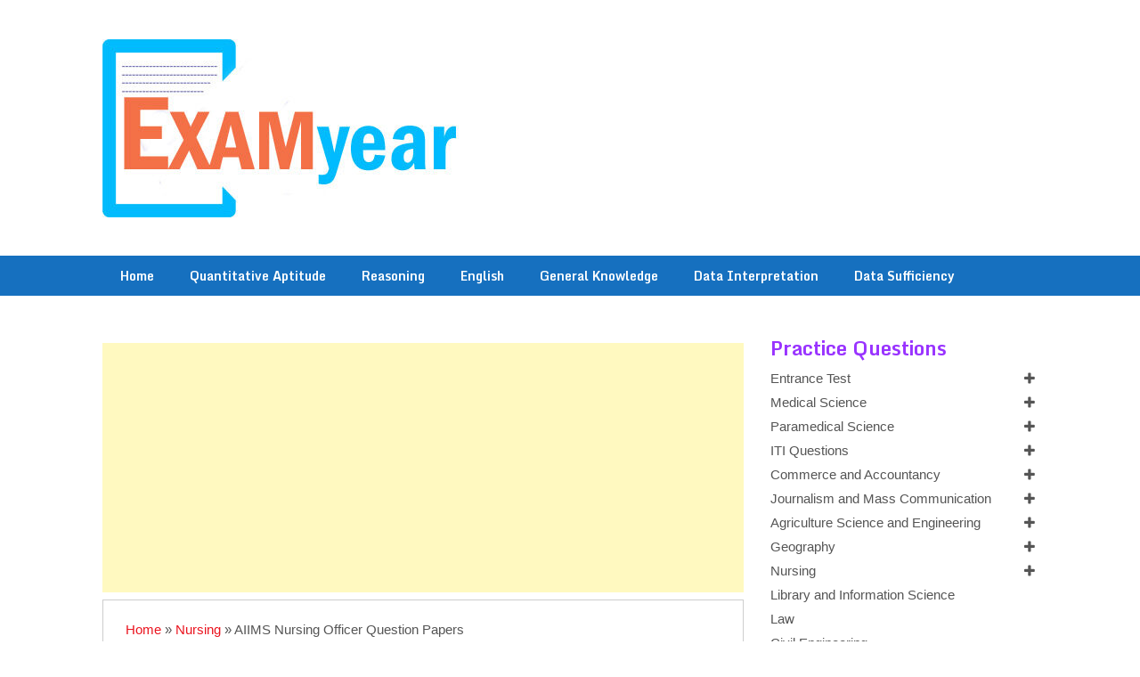

--- FILE ---
content_type: text/html; charset=UTF-8
request_url: https://www.examyear.com/aiims-nursing-officer-question-papers/
body_size: 26251
content:
<!DOCTYPE html>
<html lang="en">
<head>
		<meta charset="UTF-8">
	<meta name="viewport" content="width=device-width, initial-scale=1">
	<link rel="profile" href="http://gmpg.org/xfn/11">
	<link rel="pingback" href="https://www.examyear.com/xmlrpc.php">
	<meta name='robots' content='index, follow, max-image-preview:large, max-snippet:-1, max-video-preview:-1' />

	<!-- This site is optimized with the Yoast SEO plugin v26.8 - https://yoast.com/product/yoast-seo-wordpress/ -->
	<title>AIIMS Nursing Officer Question Papers NORCET 2020</title>
	<meta name="description" content="AIIMS Nursing Officer Question Papers for AIIMS New Delhi and all New AIIMS. Download Last 12 Years previous year question papers." />
	<link rel="canonical" href="https://www.examyear.com/aiims-nursing-officer-question-papers/" />
	<meta property="og:locale" content="en_US" />
	<meta property="og:type" content="article" />
	<meta property="og:title" content="AIIMS Nursing Officer Question Papers NORCET 2020" />
	<meta property="og:description" content="AIIMS Nursing Officer Question Papers for AIIMS New Delhi and all New AIIMS. Download Last 12 Years previous year question papers." />
	<meta property="og:url" content="https://www.examyear.com/aiims-nursing-officer-question-papers/" />
	<meta property="og:site_name" content="Examyear" />
	<meta property="article:published_time" content="2020-08-08T06:36:34+00:00" />
	<meta property="article:modified_time" content="2020-08-08T06:40:39+00:00" />
	<meta property="og:image" content="https://www.examyear.com/wp-content/uploads/2020/08/aiims-nursing-officer-question-papers.jpg" />
	<meta property="og:image:width" content="400" />
	<meta property="og:image:height" content="471" />
	<meta property="og:image:type" content="image/jpeg" />
	<meta name="author" content="whyexam" />
	<meta name="twitter:card" content="summary_large_image" />
	<meta name="twitter:label1" content="Written by" />
	<meta name="twitter:data1" content="whyexam" />
	<meta name="twitter:label2" content="Est. reading time" />
	<meta name="twitter:data2" content="5 minutes" />
	<script type="application/ld+json" class="yoast-schema-graph">{"@context":"https://schema.org","@graph":[{"@type":"Article","@id":"https://www.examyear.com/aiims-nursing-officer-question-papers/#article","isPartOf":{"@id":"https://www.examyear.com/aiims-nursing-officer-question-papers/"},"author":{"name":"whyexam","@id":"https://www.examyear.com/#/schema/person/2370dc171609a19a6c8b303bf47566b3"},"headline":"AIIMS Nursing Officer Question Papers","datePublished":"2020-08-08T06:36:34+00:00","dateModified":"2020-08-08T06:40:39+00:00","mainEntityOfPage":{"@id":"https://www.examyear.com/aiims-nursing-officer-question-papers/"},"wordCount":1099,"publisher":{"@id":"https://www.examyear.com/#organization"},"image":{"@id":"https://www.examyear.com/aiims-nursing-officer-question-papers/#primaryimage"},"thumbnailUrl":"https://www.examyear.com/wp-content/uploads/2020/08/aiims-nursing-officer-question-papers.jpg","articleSection":["Nursing"],"inLanguage":"en"},{"@type":"WebPage","@id":"https://www.examyear.com/aiims-nursing-officer-question-papers/","url":"https://www.examyear.com/aiims-nursing-officer-question-papers/","name":"AIIMS Nursing Officer Question Papers NORCET 2020","isPartOf":{"@id":"https://www.examyear.com/#website"},"primaryImageOfPage":{"@id":"https://www.examyear.com/aiims-nursing-officer-question-papers/#primaryimage"},"image":{"@id":"https://www.examyear.com/aiims-nursing-officer-question-papers/#primaryimage"},"thumbnailUrl":"https://www.examyear.com/wp-content/uploads/2020/08/aiims-nursing-officer-question-papers.jpg","datePublished":"2020-08-08T06:36:34+00:00","dateModified":"2020-08-08T06:40:39+00:00","description":"AIIMS Nursing Officer Question Papers for AIIMS New Delhi and all New AIIMS. Download Last 12 Years previous year question papers.","breadcrumb":{"@id":"https://www.examyear.com/aiims-nursing-officer-question-papers/#breadcrumb"},"inLanguage":"en","potentialAction":[{"@type":"ReadAction","target":["https://www.examyear.com/aiims-nursing-officer-question-papers/"]}]},{"@type":"ImageObject","inLanguage":"en","@id":"https://www.examyear.com/aiims-nursing-officer-question-papers/#primaryimage","url":"https://www.examyear.com/wp-content/uploads/2020/08/aiims-nursing-officer-question-papers.jpg","contentUrl":"https://www.examyear.com/wp-content/uploads/2020/08/aiims-nursing-officer-question-papers.jpg","width":400,"height":471,"caption":"AIIMS Nursing Officer Question Papers"},{"@type":"BreadcrumbList","@id":"https://www.examyear.com/aiims-nursing-officer-question-papers/#breadcrumb","itemListElement":[{"@type":"ListItem","position":1,"name":"Home","item":"https://www.examyear.com/"},{"@type":"ListItem","position":2,"name":"Nursing","item":"https://www.examyear.com/nursing-questions-and-answers/"},{"@type":"ListItem","position":3,"name":"AIIMS Nursing Officer Question Papers"}]},{"@type":"WebSite","@id":"https://www.examyear.com/#website","url":"https://www.examyear.com/","name":"Examyear","description":"Online Preparation for Examination","publisher":{"@id":"https://www.examyear.com/#organization"},"potentialAction":[{"@type":"SearchAction","target":{"@type":"EntryPoint","urlTemplate":"https://www.examyear.com/?s={search_term_string}"},"query-input":{"@type":"PropertyValueSpecification","valueRequired":true,"valueName":"search_term_string"}}],"inLanguage":"en"},{"@type":"Organization","@id":"https://www.examyear.com/#organization","name":"Examyear","url":"https://www.examyear.com/","logo":{"@type":"ImageObject","inLanguage":"en","@id":"https://www.examyear.com/#/schema/logo/image/","url":"http://cxz.52e.mytemp.website/wp-content/uploads/2021/10/cropped-examyear-logo.jpg","contentUrl":"http://cxz.52e.mytemp.website/wp-content/uploads/2021/10/cropped-examyear-logo.jpg","width":400,"height":200,"caption":"Examyear"},"image":{"@id":"https://www.examyear.com/#/schema/logo/image/"}},{"@type":"Person","@id":"https://www.examyear.com/#/schema/person/2370dc171609a19a6c8b303bf47566b3","name":"whyexam","image":{"@type":"ImageObject","inLanguage":"en","@id":"https://www.examyear.com/#/schema/person/image/","url":"https://secure.gravatar.com/avatar/936ef0cd426cbdf49f933f9f42fe9604438b7aba96d38075389d28d520d955c9?s=96&d=mm&r=g","contentUrl":"https://secure.gravatar.com/avatar/936ef0cd426cbdf49f933f9f42fe9604438b7aba96d38075389d28d520d955c9?s=96&d=mm&r=g","caption":"whyexam"},"sameAs":["https://www.examyear.com"]}]}</script>
	<!-- / Yoast SEO plugin. -->


<link rel='dns-prefetch' href='//www.googletagmanager.com' />
<link rel='dns-prefetch' href='//fonts.googleapis.com' />
<link rel='dns-prefetch' href='//pagead2.googlesyndication.com' />
<link rel='dns-prefetch' href='//fundingchoicesmessages.google.com' />
<link rel="alternate" type="application/rss+xml" title="Examyear &raquo; Feed" href="https://www.examyear.com/feed/" />
<link rel="alternate" type="application/rss+xml" title="Examyear &raquo; Comments Feed" href="https://www.examyear.com/comments/feed/" />
<link rel="alternate" title="oEmbed (JSON)" type="application/json+oembed" href="https://www.examyear.com/wp-json/oembed/1.0/embed?url=https%3A%2F%2Fwww.examyear.com%2Faiims-nursing-officer-question-papers%2F" />
<link rel="alternate" title="oEmbed (XML)" type="text/xml+oembed" href="https://www.examyear.com/wp-json/oembed/1.0/embed?url=https%3A%2F%2Fwww.examyear.com%2Faiims-nursing-officer-question-papers%2F&#038;format=xml" />
<style id='wp-img-auto-sizes-contain-inline-css' type='text/css'>
img:is([sizes=auto i],[sizes^="auto," i]){contain-intrinsic-size:3000px 1500px}
/*# sourceURL=wp-img-auto-sizes-contain-inline-css */
</style>
<style id='wp-emoji-styles-inline-css' type='text/css'>

	img.wp-smiley, img.emoji {
		display: inline !important;
		border: none !important;
		box-shadow: none !important;
		height: 1em !important;
		width: 1em !important;
		margin: 0 0.07em !important;
		vertical-align: -0.1em !important;
		background: none !important;
		padding: 0 !important;
	}
/*# sourceURL=wp-emoji-styles-inline-css */
</style>
<style id='wp-block-library-inline-css' type='text/css'>
:root{--wp-block-synced-color:#7a00df;--wp-block-synced-color--rgb:122,0,223;--wp-bound-block-color:var(--wp-block-synced-color);--wp-editor-canvas-background:#ddd;--wp-admin-theme-color:#007cba;--wp-admin-theme-color--rgb:0,124,186;--wp-admin-theme-color-darker-10:#006ba1;--wp-admin-theme-color-darker-10--rgb:0,107,160.5;--wp-admin-theme-color-darker-20:#005a87;--wp-admin-theme-color-darker-20--rgb:0,90,135;--wp-admin-border-width-focus:2px}@media (min-resolution:192dpi){:root{--wp-admin-border-width-focus:1.5px}}.wp-element-button{cursor:pointer}:root .has-very-light-gray-background-color{background-color:#eee}:root .has-very-dark-gray-background-color{background-color:#313131}:root .has-very-light-gray-color{color:#eee}:root .has-very-dark-gray-color{color:#313131}:root .has-vivid-green-cyan-to-vivid-cyan-blue-gradient-background{background:linear-gradient(135deg,#00d084,#0693e3)}:root .has-purple-crush-gradient-background{background:linear-gradient(135deg,#34e2e4,#4721fb 50%,#ab1dfe)}:root .has-hazy-dawn-gradient-background{background:linear-gradient(135deg,#faaca8,#dad0ec)}:root .has-subdued-olive-gradient-background{background:linear-gradient(135deg,#fafae1,#67a671)}:root .has-atomic-cream-gradient-background{background:linear-gradient(135deg,#fdd79a,#004a59)}:root .has-nightshade-gradient-background{background:linear-gradient(135deg,#330968,#31cdcf)}:root .has-midnight-gradient-background{background:linear-gradient(135deg,#020381,#2874fc)}:root{--wp--preset--font-size--normal:16px;--wp--preset--font-size--huge:42px}.has-regular-font-size{font-size:1em}.has-larger-font-size{font-size:2.625em}.has-normal-font-size{font-size:var(--wp--preset--font-size--normal)}.has-huge-font-size{font-size:var(--wp--preset--font-size--huge)}.has-text-align-center{text-align:center}.has-text-align-left{text-align:left}.has-text-align-right{text-align:right}.has-fit-text{white-space:nowrap!important}#end-resizable-editor-section{display:none}.aligncenter{clear:both}.items-justified-left{justify-content:flex-start}.items-justified-center{justify-content:center}.items-justified-right{justify-content:flex-end}.items-justified-space-between{justify-content:space-between}.screen-reader-text{border:0;clip-path:inset(50%);height:1px;margin:-1px;overflow:hidden;padding:0;position:absolute;width:1px;word-wrap:normal!important}.screen-reader-text:focus{background-color:#ddd;clip-path:none;color:#444;display:block;font-size:1em;height:auto;left:5px;line-height:normal;padding:15px 23px 14px;text-decoration:none;top:5px;width:auto;z-index:100000}html :where(.has-border-color){border-style:solid}html :where([style*=border-top-color]){border-top-style:solid}html :where([style*=border-right-color]){border-right-style:solid}html :where([style*=border-bottom-color]){border-bottom-style:solid}html :where([style*=border-left-color]){border-left-style:solid}html :where([style*=border-width]){border-style:solid}html :where([style*=border-top-width]){border-top-style:solid}html :where([style*=border-right-width]){border-right-style:solid}html :where([style*=border-bottom-width]){border-bottom-style:solid}html :where([style*=border-left-width]){border-left-style:solid}html :where(img[class*=wp-image-]){height:auto;max-width:100%}:where(figure){margin:0 0 1em}html :where(.is-position-sticky){--wp-admin--admin-bar--position-offset:var(--wp-admin--admin-bar--height,0px)}@media screen and (max-width:600px){html :where(.is-position-sticky){--wp-admin--admin-bar--position-offset:0px}}

/*# sourceURL=wp-block-library-inline-css */
</style><style id='global-styles-inline-css' type='text/css'>
:root{--wp--preset--aspect-ratio--square: 1;--wp--preset--aspect-ratio--4-3: 4/3;--wp--preset--aspect-ratio--3-4: 3/4;--wp--preset--aspect-ratio--3-2: 3/2;--wp--preset--aspect-ratio--2-3: 2/3;--wp--preset--aspect-ratio--16-9: 16/9;--wp--preset--aspect-ratio--9-16: 9/16;--wp--preset--color--black: #000000;--wp--preset--color--cyan-bluish-gray: #abb8c3;--wp--preset--color--white: #ffffff;--wp--preset--color--pale-pink: #f78da7;--wp--preset--color--vivid-red: #cf2e2e;--wp--preset--color--luminous-vivid-orange: #ff6900;--wp--preset--color--luminous-vivid-amber: #fcb900;--wp--preset--color--light-green-cyan: #7bdcb5;--wp--preset--color--vivid-green-cyan: #00d084;--wp--preset--color--pale-cyan-blue: #8ed1fc;--wp--preset--color--vivid-cyan-blue: #0693e3;--wp--preset--color--vivid-purple: #9b51e0;--wp--preset--gradient--vivid-cyan-blue-to-vivid-purple: linear-gradient(135deg,rgb(6,147,227) 0%,rgb(155,81,224) 100%);--wp--preset--gradient--light-green-cyan-to-vivid-green-cyan: linear-gradient(135deg,rgb(122,220,180) 0%,rgb(0,208,130) 100%);--wp--preset--gradient--luminous-vivid-amber-to-luminous-vivid-orange: linear-gradient(135deg,rgb(252,185,0) 0%,rgb(255,105,0) 100%);--wp--preset--gradient--luminous-vivid-orange-to-vivid-red: linear-gradient(135deg,rgb(255,105,0) 0%,rgb(207,46,46) 100%);--wp--preset--gradient--very-light-gray-to-cyan-bluish-gray: linear-gradient(135deg,rgb(238,238,238) 0%,rgb(169,184,195) 100%);--wp--preset--gradient--cool-to-warm-spectrum: linear-gradient(135deg,rgb(74,234,220) 0%,rgb(151,120,209) 20%,rgb(207,42,186) 40%,rgb(238,44,130) 60%,rgb(251,105,98) 80%,rgb(254,248,76) 100%);--wp--preset--gradient--blush-light-purple: linear-gradient(135deg,rgb(255,206,236) 0%,rgb(152,150,240) 100%);--wp--preset--gradient--blush-bordeaux: linear-gradient(135deg,rgb(254,205,165) 0%,rgb(254,45,45) 50%,rgb(107,0,62) 100%);--wp--preset--gradient--luminous-dusk: linear-gradient(135deg,rgb(255,203,112) 0%,rgb(199,81,192) 50%,rgb(65,88,208) 100%);--wp--preset--gradient--pale-ocean: linear-gradient(135deg,rgb(255,245,203) 0%,rgb(182,227,212) 50%,rgb(51,167,181) 100%);--wp--preset--gradient--electric-grass: linear-gradient(135deg,rgb(202,248,128) 0%,rgb(113,206,126) 100%);--wp--preset--gradient--midnight: linear-gradient(135deg,rgb(2,3,129) 0%,rgb(40,116,252) 100%);--wp--preset--font-size--small: 13px;--wp--preset--font-size--medium: 20px;--wp--preset--font-size--large: 36px;--wp--preset--font-size--x-large: 42px;--wp--preset--spacing--20: 0.44rem;--wp--preset--spacing--30: 0.67rem;--wp--preset--spacing--40: 1rem;--wp--preset--spacing--50: 1.5rem;--wp--preset--spacing--60: 2.25rem;--wp--preset--spacing--70: 3.38rem;--wp--preset--spacing--80: 5.06rem;--wp--preset--shadow--natural: 6px 6px 9px rgba(0, 0, 0, 0.2);--wp--preset--shadow--deep: 12px 12px 50px rgba(0, 0, 0, 0.4);--wp--preset--shadow--sharp: 6px 6px 0px rgba(0, 0, 0, 0.2);--wp--preset--shadow--outlined: 6px 6px 0px -3px rgb(255, 255, 255), 6px 6px rgb(0, 0, 0);--wp--preset--shadow--crisp: 6px 6px 0px rgb(0, 0, 0);}:where(.is-layout-flex){gap: 0.5em;}:where(.is-layout-grid){gap: 0.5em;}body .is-layout-flex{display: flex;}.is-layout-flex{flex-wrap: wrap;align-items: center;}.is-layout-flex > :is(*, div){margin: 0;}body .is-layout-grid{display: grid;}.is-layout-grid > :is(*, div){margin: 0;}:where(.wp-block-columns.is-layout-flex){gap: 2em;}:where(.wp-block-columns.is-layout-grid){gap: 2em;}:where(.wp-block-post-template.is-layout-flex){gap: 1.25em;}:where(.wp-block-post-template.is-layout-grid){gap: 1.25em;}.has-black-color{color: var(--wp--preset--color--black) !important;}.has-cyan-bluish-gray-color{color: var(--wp--preset--color--cyan-bluish-gray) !important;}.has-white-color{color: var(--wp--preset--color--white) !important;}.has-pale-pink-color{color: var(--wp--preset--color--pale-pink) !important;}.has-vivid-red-color{color: var(--wp--preset--color--vivid-red) !important;}.has-luminous-vivid-orange-color{color: var(--wp--preset--color--luminous-vivid-orange) !important;}.has-luminous-vivid-amber-color{color: var(--wp--preset--color--luminous-vivid-amber) !important;}.has-light-green-cyan-color{color: var(--wp--preset--color--light-green-cyan) !important;}.has-vivid-green-cyan-color{color: var(--wp--preset--color--vivid-green-cyan) !important;}.has-pale-cyan-blue-color{color: var(--wp--preset--color--pale-cyan-blue) !important;}.has-vivid-cyan-blue-color{color: var(--wp--preset--color--vivid-cyan-blue) !important;}.has-vivid-purple-color{color: var(--wp--preset--color--vivid-purple) !important;}.has-black-background-color{background-color: var(--wp--preset--color--black) !important;}.has-cyan-bluish-gray-background-color{background-color: var(--wp--preset--color--cyan-bluish-gray) !important;}.has-white-background-color{background-color: var(--wp--preset--color--white) !important;}.has-pale-pink-background-color{background-color: var(--wp--preset--color--pale-pink) !important;}.has-vivid-red-background-color{background-color: var(--wp--preset--color--vivid-red) !important;}.has-luminous-vivid-orange-background-color{background-color: var(--wp--preset--color--luminous-vivid-orange) !important;}.has-luminous-vivid-amber-background-color{background-color: var(--wp--preset--color--luminous-vivid-amber) !important;}.has-light-green-cyan-background-color{background-color: var(--wp--preset--color--light-green-cyan) !important;}.has-vivid-green-cyan-background-color{background-color: var(--wp--preset--color--vivid-green-cyan) !important;}.has-pale-cyan-blue-background-color{background-color: var(--wp--preset--color--pale-cyan-blue) !important;}.has-vivid-cyan-blue-background-color{background-color: var(--wp--preset--color--vivid-cyan-blue) !important;}.has-vivid-purple-background-color{background-color: var(--wp--preset--color--vivid-purple) !important;}.has-black-border-color{border-color: var(--wp--preset--color--black) !important;}.has-cyan-bluish-gray-border-color{border-color: var(--wp--preset--color--cyan-bluish-gray) !important;}.has-white-border-color{border-color: var(--wp--preset--color--white) !important;}.has-pale-pink-border-color{border-color: var(--wp--preset--color--pale-pink) !important;}.has-vivid-red-border-color{border-color: var(--wp--preset--color--vivid-red) !important;}.has-luminous-vivid-orange-border-color{border-color: var(--wp--preset--color--luminous-vivid-orange) !important;}.has-luminous-vivid-amber-border-color{border-color: var(--wp--preset--color--luminous-vivid-amber) !important;}.has-light-green-cyan-border-color{border-color: var(--wp--preset--color--light-green-cyan) !important;}.has-vivid-green-cyan-border-color{border-color: var(--wp--preset--color--vivid-green-cyan) !important;}.has-pale-cyan-blue-border-color{border-color: var(--wp--preset--color--pale-cyan-blue) !important;}.has-vivid-cyan-blue-border-color{border-color: var(--wp--preset--color--vivid-cyan-blue) !important;}.has-vivid-purple-border-color{border-color: var(--wp--preset--color--vivid-purple) !important;}.has-vivid-cyan-blue-to-vivid-purple-gradient-background{background: var(--wp--preset--gradient--vivid-cyan-blue-to-vivid-purple) !important;}.has-light-green-cyan-to-vivid-green-cyan-gradient-background{background: var(--wp--preset--gradient--light-green-cyan-to-vivid-green-cyan) !important;}.has-luminous-vivid-amber-to-luminous-vivid-orange-gradient-background{background: var(--wp--preset--gradient--luminous-vivid-amber-to-luminous-vivid-orange) !important;}.has-luminous-vivid-orange-to-vivid-red-gradient-background{background: var(--wp--preset--gradient--luminous-vivid-orange-to-vivid-red) !important;}.has-very-light-gray-to-cyan-bluish-gray-gradient-background{background: var(--wp--preset--gradient--very-light-gray-to-cyan-bluish-gray) !important;}.has-cool-to-warm-spectrum-gradient-background{background: var(--wp--preset--gradient--cool-to-warm-spectrum) !important;}.has-blush-light-purple-gradient-background{background: var(--wp--preset--gradient--blush-light-purple) !important;}.has-blush-bordeaux-gradient-background{background: var(--wp--preset--gradient--blush-bordeaux) !important;}.has-luminous-dusk-gradient-background{background: var(--wp--preset--gradient--luminous-dusk) !important;}.has-pale-ocean-gradient-background{background: var(--wp--preset--gradient--pale-ocean) !important;}.has-electric-grass-gradient-background{background: var(--wp--preset--gradient--electric-grass) !important;}.has-midnight-gradient-background{background: var(--wp--preset--gradient--midnight) !important;}.has-small-font-size{font-size: var(--wp--preset--font-size--small) !important;}.has-medium-font-size{font-size: var(--wp--preset--font-size--medium) !important;}.has-large-font-size{font-size: var(--wp--preset--font-size--large) !important;}.has-x-large-font-size{font-size: var(--wp--preset--font-size--x-large) !important;}
/*# sourceURL=global-styles-inline-css */
</style>

<style id='classic-theme-styles-inline-css' type='text/css'>
/*! This file is auto-generated */
.wp-block-button__link{color:#fff;background-color:#32373c;border-radius:9999px;box-shadow:none;text-decoration:none;padding:calc(.667em + 2px) calc(1.333em + 2px);font-size:1.125em}.wp-block-file__button{background:#32373c;color:#fff;text-decoration:none}
/*# sourceURL=/wp-includes/css/classic-themes.min.css */
</style>
<link rel='stylesheet' id='ez-toc-css' href='https://www.examyear.com/wp-content/plugins/easy-table-of-contents/assets/css/screen.min.css?ver=2.0.80' type='text/css' media='all' />
<style id='ez-toc-inline-css' type='text/css'>
div#ez-toc-container .ez-toc-title {font-size: 120%;}div#ez-toc-container .ez-toc-title {font-weight: 500;}div#ez-toc-container ul li , div#ez-toc-container ul li a {font-size: 95%;}div#ez-toc-container ul li , div#ez-toc-container ul li a {font-weight: 500;}div#ez-toc-container nav ul ul li {font-size: 90%;}.ez-toc-box-title {font-weight: bold; margin-bottom: 10px; text-align: center; text-transform: uppercase; letter-spacing: 1px; color: #666; padding-bottom: 5px;position:absolute;top:-4%;left:5%;background-color: inherit;transition: top 0.3s ease;}.ez-toc-box-title.toc-closed {top:-25%;}
.ez-toc-container-direction {direction: ltr;}.ez-toc-counter ul{counter-reset: item ;}.ez-toc-counter nav ul li a::before {content: counters(item, '.', decimal) '. ';display: inline-block;counter-increment: item;flex-grow: 0;flex-shrink: 0;margin-right: .2em; float: left; }.ez-toc-widget-direction {direction: ltr;}.ez-toc-widget-container ul{counter-reset: item ;}.ez-toc-widget-container nav ul li a::before {content: counters(item, '.', decimal) '. ';display: inline-block;counter-increment: item;flex-grow: 0;flex-shrink: 0;margin-right: .2em; float: left; }
/*# sourceURL=ez-toc-inline-css */
</style>
<link rel='stylesheet' id='ribbon-lite-style-css' href='https://www.examyear.com/wp-content/themes/ribbon-lite/style.css?ver=6.9' type='text/css' media='all' />
<style id='ribbon-lite-style-inline-css' type='text/css'>

        #site-header { background-image: url(''); }
        #tabber .inside li .meta b,footer .widget li a:hover,.fn a,.reply a,#tabber .inside li div.info .entry-title a:hover, #navigation ul ul a:hover,.single_post a, a:hover, .sidebar.c-4-12 .textwidget a, #site-footer .textwidget a, #commentform a, #tabber .inside li a, .copyrights a:hover, a, .sidebar.c-4-12 a:hover, .top a:hover, footer .tagcloud a:hover { color: #EA141F; }

        .nav-previous a:hover, .nav-next a:hover, #commentform input#submit, #searchform input[type='submit'], .home_menu_item, .primary-navigation a:hover, .post-date-ribbon, .currenttext, .pagination a:hover, .readMore a, .mts-subscribe input[type='submit'], .pagination .current, .woocommerce nav.woocommerce-pagination ul li a:focus, .woocommerce nav.woocommerce-pagination ul li a:hover, .woocommerce nav.woocommerce-pagination ul li span.current, .woocommerce-product-search input[type="submit"], .woocommerce a.button, .woocommerce-page a.button, .woocommerce button.button, .woocommerce-page button.button, .woocommerce input.button, .woocommerce-page input.button, .woocommerce #respond input#submit, .woocommerce-page #respond input#submit, .woocommerce #content input.button, .woocommerce-page #content input.button { background-color: #EA141F; }

        .woocommerce nav.woocommerce-pagination ul li span.current, .woocommerce-page nav.woocommerce-pagination ul li span.current, .woocommerce #content nav.woocommerce-pagination ul li span.current, .woocommerce-page #content nav.woocommerce-pagination ul li span.current, .woocommerce nav.woocommerce-pagination ul li a:hover, .woocommerce-page nav.woocommerce-pagination ul li a:hover, .woocommerce #content nav.woocommerce-pagination ul li a:hover, .woocommerce-page #content nav.woocommerce-pagination ul li a:hover, .woocommerce nav.woocommerce-pagination ul li a:focus, .woocommerce-page nav.woocommerce-pagination ul li a:focus, .woocommerce #content nav.woocommerce-pagination ul li a:focus, .woocommerce-page #content nav.woocommerce-pagination ul li a:focus, .pagination .current, .tagcloud a { border-color: #EA141F; }
        .corner { border-color: transparent transparent #EA141F transparent;}

        .primary-navigation, footer, .readMore a:hover, #commentform input#submit:hover, .featured-thumbnail .latestPost-review-wrapper { background-color: #1670bf; }
			
/*# sourceURL=ribbon-lite-style-inline-css */
</style>
<link rel='stylesheet' id='theme-slug-fonts-css' href='//fonts.googleapis.com/css?family=Monda%3A400%2C700' type='text/css' media='all' />
<link rel='stylesheet' id='katex-css' href='https://www.examyear.com/wp-content/plugins/katex/assets/katex-0.16.22/katex.min.css?ver=2.2.5' type='text/css' media='all' />
<script type="text/javascript" src="https://www.examyear.com/wp-includes/js/jquery/jquery.min.js?ver=3.7.1" id="jquery-core-js"></script>
<script type="text/javascript" src="https://www.examyear.com/wp-includes/js/jquery/jquery-migrate.min.js?ver=3.4.1" id="jquery-migrate-js"></script>
<script type="text/javascript" src="https://www.examyear.com/wp-content/themes/ribbon-lite/js/customscripts.js?ver=6.9" id="ribbon-lite-customscripts-js"></script>

<!-- Google tag (gtag.js) snippet added by Site Kit -->
<!-- Google Analytics snippet added by Site Kit -->
<script type="text/javascript" src="https://www.googletagmanager.com/gtag/js?id=G-YBYG43MPF0" id="google_gtagjs-js" async></script>
<script type="text/javascript" id="google_gtagjs-js-after">
/* <![CDATA[ */
window.dataLayer = window.dataLayer || [];function gtag(){dataLayer.push(arguments);}
gtag("set","linker",{"domains":["www.examyear.com"]});
gtag("js", new Date());
gtag("set", "developer_id.dZTNiMT", true);
gtag("config", "G-YBYG43MPF0");
//# sourceURL=google_gtagjs-js-after
/* ]]> */
</script>
<link rel="https://api.w.org/" href="https://www.examyear.com/wp-json/" /><link rel="alternate" title="JSON" type="application/json" href="https://www.examyear.com/wp-json/wp/v2/posts/570" /><link rel="EditURI" type="application/rsd+xml" title="RSD" href="https://www.examyear.com/xmlrpc.php?rsd" />
<link rel='shortlink' href='https://www.examyear.com/?p=570' />
<meta name="generator" content="Site Kit by Google 1.170.0" />
<!-- Google AdSense meta tags added by Site Kit -->
<meta name="google-adsense-platform-account" content="ca-host-pub-2644536267352236">
<meta name="google-adsense-platform-domain" content="sitekit.withgoogle.com">
<!-- End Google AdSense meta tags added by Site Kit -->
	<style type="text/css">
			.site-title,
		.site-description {
			position: absolute;
			clip: rect(1px, 1px, 1px, 1px);
		}
		</style>
	<style type="text/css" id="custom-background-css">
body.custom-background { background-color: #ffffff; }
</style>
	
<!-- Google AdSense snippet added by Site Kit -->
<script type="text/javascript" async="async" src="https://pagead2.googlesyndication.com/pagead/js/adsbygoogle.js?client=ca-pub-2080536592081104&amp;host=ca-host-pub-2644536267352236" crossorigin="anonymous"></script>

<!-- End Google AdSense snippet added by Site Kit -->

<!-- Google AdSense Ad Blocking Recovery snippet added by Site Kit -->
<script async src="https://fundingchoicesmessages.google.com/i/pub-2080536592081104?ers=1" nonce="4ecUIn_1LzkxSltKynoyvw"></script><script nonce="4ecUIn_1LzkxSltKynoyvw">(function() {function signalGooglefcPresent() {if (!window.frames['googlefcPresent']) {if (document.body) {const iframe = document.createElement('iframe'); iframe.style = 'width: 0; height: 0; border: none; z-index: -1000; left: -1000px; top: -1000px;'; iframe.style.display = 'none'; iframe.name = 'googlefcPresent'; document.body.appendChild(iframe);} else {setTimeout(signalGooglefcPresent, 0);}}}signalGooglefcPresent();})();</script>
<!-- End Google AdSense Ad Blocking Recovery snippet added by Site Kit -->

<!-- Google AdSense Ad Blocking Recovery Error Protection snippet added by Site Kit -->
<script>(function(){'use strict';function aa(a){var b=0;return function(){return b<a.length?{done:!1,value:a[b++]}:{done:!0}}}var ba="function"==typeof Object.defineProperties?Object.defineProperty:function(a,b,c){if(a==Array.prototype||a==Object.prototype)return a;a[b]=c.value;return a};
function ca(a){a=["object"==typeof globalThis&&globalThis,a,"object"==typeof window&&window,"object"==typeof self&&self,"object"==typeof global&&global];for(var b=0;b<a.length;++b){var c=a[b];if(c&&c.Math==Math)return c}throw Error("Cannot find global object");}var da=ca(this);function k(a,b){if(b)a:{var c=da;a=a.split(".");for(var d=0;d<a.length-1;d++){var e=a[d];if(!(e in c))break a;c=c[e]}a=a[a.length-1];d=c[a];b=b(d);b!=d&&null!=b&&ba(c,a,{configurable:!0,writable:!0,value:b})}}
function ea(a){return a.raw=a}function m(a){var b="undefined"!=typeof Symbol&&Symbol.iterator&&a[Symbol.iterator];if(b)return b.call(a);if("number"==typeof a.length)return{next:aa(a)};throw Error(String(a)+" is not an iterable or ArrayLike");}function fa(a){for(var b,c=[];!(b=a.next()).done;)c.push(b.value);return c}var ha="function"==typeof Object.create?Object.create:function(a){function b(){}b.prototype=a;return new b},n;
if("function"==typeof Object.setPrototypeOf)n=Object.setPrototypeOf;else{var q;a:{var ia={a:!0},ja={};try{ja.__proto__=ia;q=ja.a;break a}catch(a){}q=!1}n=q?function(a,b){a.__proto__=b;if(a.__proto__!==b)throw new TypeError(a+" is not extensible");return a}:null}var ka=n;
function r(a,b){a.prototype=ha(b.prototype);a.prototype.constructor=a;if(ka)ka(a,b);else for(var c in b)if("prototype"!=c)if(Object.defineProperties){var d=Object.getOwnPropertyDescriptor(b,c);d&&Object.defineProperty(a,c,d)}else a[c]=b[c];a.A=b.prototype}function la(){for(var a=Number(this),b=[],c=a;c<arguments.length;c++)b[c-a]=arguments[c];return b}k("Number.MAX_SAFE_INTEGER",function(){return 9007199254740991});
k("Number.isFinite",function(a){return a?a:function(b){return"number"!==typeof b?!1:!isNaN(b)&&Infinity!==b&&-Infinity!==b}});k("Number.isInteger",function(a){return a?a:function(b){return Number.isFinite(b)?b===Math.floor(b):!1}});k("Number.isSafeInteger",function(a){return a?a:function(b){return Number.isInteger(b)&&Math.abs(b)<=Number.MAX_SAFE_INTEGER}});
k("Math.trunc",function(a){return a?a:function(b){b=Number(b);if(isNaN(b)||Infinity===b||-Infinity===b||0===b)return b;var c=Math.floor(Math.abs(b));return 0>b?-c:c}});k("Object.is",function(a){return a?a:function(b,c){return b===c?0!==b||1/b===1/c:b!==b&&c!==c}});k("Array.prototype.includes",function(a){return a?a:function(b,c){var d=this;d instanceof String&&(d=String(d));var e=d.length;c=c||0;for(0>c&&(c=Math.max(c+e,0));c<e;c++){var f=d[c];if(f===b||Object.is(f,b))return!0}return!1}});
k("String.prototype.includes",function(a){return a?a:function(b,c){if(null==this)throw new TypeError("The 'this' value for String.prototype.includes must not be null or undefined");if(b instanceof RegExp)throw new TypeError("First argument to String.prototype.includes must not be a regular expression");return-1!==this.indexOf(b,c||0)}});/*

 Copyright The Closure Library Authors.
 SPDX-License-Identifier: Apache-2.0
*/
var t=this||self;function v(a){return a};var w,x;a:{for(var ma=["CLOSURE_FLAGS"],y=t,z=0;z<ma.length;z++)if(y=y[ma[z]],null==y){x=null;break a}x=y}var na=x&&x[610401301];w=null!=na?na:!1;var A,oa=t.navigator;A=oa?oa.userAgentData||null:null;function B(a){return w?A?A.brands.some(function(b){return(b=b.brand)&&-1!=b.indexOf(a)}):!1:!1}function C(a){var b;a:{if(b=t.navigator)if(b=b.userAgent)break a;b=""}return-1!=b.indexOf(a)};function D(){return w?!!A&&0<A.brands.length:!1}function E(){return D()?B("Chromium"):(C("Chrome")||C("CriOS"))&&!(D()?0:C("Edge"))||C("Silk")};var pa=D()?!1:C("Trident")||C("MSIE");!C("Android")||E();E();C("Safari")&&(E()||(D()?0:C("Coast"))||(D()?0:C("Opera"))||(D()?0:C("Edge"))||(D()?B("Microsoft Edge"):C("Edg/"))||D()&&B("Opera"));var qa={},F=null;var ra="undefined"!==typeof Uint8Array,sa=!pa&&"function"===typeof btoa;function G(){return"function"===typeof BigInt};var H=0,I=0;function ta(a){var b=0>a;a=Math.abs(a);var c=a>>>0;a=Math.floor((a-c)/4294967296);b&&(c=m(ua(c,a)),b=c.next().value,a=c.next().value,c=b);H=c>>>0;I=a>>>0}function va(a,b){b>>>=0;a>>>=0;if(2097151>=b)var c=""+(4294967296*b+a);else G()?c=""+(BigInt(b)<<BigInt(32)|BigInt(a)):(c=(a>>>24|b<<8)&16777215,b=b>>16&65535,a=(a&16777215)+6777216*c+6710656*b,c+=8147497*b,b*=2,1E7<=a&&(c+=Math.floor(a/1E7),a%=1E7),1E7<=c&&(b+=Math.floor(c/1E7),c%=1E7),c=b+wa(c)+wa(a));return c}
function wa(a){a=String(a);return"0000000".slice(a.length)+a}function ua(a,b){b=~b;a?a=~a+1:b+=1;return[a,b]};var J;J="function"===typeof Symbol&&"symbol"===typeof Symbol()?Symbol():void 0;var xa=J?function(a,b){a[J]|=b}:function(a,b){void 0!==a.g?a.g|=b:Object.defineProperties(a,{g:{value:b,configurable:!0,writable:!0,enumerable:!1}})},K=J?function(a){return a[J]|0}:function(a){return a.g|0},L=J?function(a){return a[J]}:function(a){return a.g},M=J?function(a,b){a[J]=b;return a}:function(a,b){void 0!==a.g?a.g=b:Object.defineProperties(a,{g:{value:b,configurable:!0,writable:!0,enumerable:!1}});return a};function ya(a,b){M(b,(a|0)&-14591)}function za(a,b){M(b,(a|34)&-14557)}
function Aa(a){a=a>>14&1023;return 0===a?536870912:a};var N={},Ba={};function Ca(a){return!(!a||"object"!==typeof a||a.g!==Ba)}function Da(a){return null!==a&&"object"===typeof a&&!Array.isArray(a)&&a.constructor===Object}function P(a,b,c){if(!Array.isArray(a)||a.length)return!1;var d=K(a);if(d&1)return!0;if(!(b&&(Array.isArray(b)?b.includes(c):b.has(c))))return!1;M(a,d|1);return!0}Object.freeze(new function(){});Object.freeze(new function(){});var Ea=/^-?([1-9][0-9]*|0)(\.[0-9]+)?$/;var Q;function Fa(a,b){Q=b;a=new a(b);Q=void 0;return a}
function R(a,b,c){null==a&&(a=Q);Q=void 0;if(null==a){var d=96;c?(a=[c],d|=512):a=[];b&&(d=d&-16760833|(b&1023)<<14)}else{if(!Array.isArray(a))throw Error();d=K(a);if(d&64)return a;d|=64;if(c&&(d|=512,c!==a[0]))throw Error();a:{c=a;var e=c.length;if(e){var f=e-1;if(Da(c[f])){d|=256;b=f-(+!!(d&512)-1);if(1024<=b)throw Error();d=d&-16760833|(b&1023)<<14;break a}}if(b){b=Math.max(b,e-(+!!(d&512)-1));if(1024<b)throw Error();d=d&-16760833|(b&1023)<<14}}}M(a,d);return a};function Ga(a){switch(typeof a){case "number":return isFinite(a)?a:String(a);case "boolean":return a?1:0;case "object":if(a)if(Array.isArray(a)){if(P(a,void 0,0))return}else if(ra&&null!=a&&a instanceof Uint8Array){if(sa){for(var b="",c=0,d=a.length-10240;c<d;)b+=String.fromCharCode.apply(null,a.subarray(c,c+=10240));b+=String.fromCharCode.apply(null,c?a.subarray(c):a);a=btoa(b)}else{void 0===b&&(b=0);if(!F){F={};c="ABCDEFGHIJKLMNOPQRSTUVWXYZabcdefghijklmnopqrstuvwxyz0123456789".split("");d=["+/=",
"+/","-_=","-_.","-_"];for(var e=0;5>e;e++){var f=c.concat(d[e].split(""));qa[e]=f;for(var g=0;g<f.length;g++){var h=f[g];void 0===F[h]&&(F[h]=g)}}}b=qa[b];c=Array(Math.floor(a.length/3));d=b[64]||"";for(e=f=0;f<a.length-2;f+=3){var l=a[f],p=a[f+1];h=a[f+2];g=b[l>>2];l=b[(l&3)<<4|p>>4];p=b[(p&15)<<2|h>>6];h=b[h&63];c[e++]=g+l+p+h}g=0;h=d;switch(a.length-f){case 2:g=a[f+1],h=b[(g&15)<<2]||d;case 1:a=a[f],c[e]=b[a>>2]+b[(a&3)<<4|g>>4]+h+d}a=c.join("")}return a}}return a};function Ha(a,b,c){a=Array.prototype.slice.call(a);var d=a.length,e=b&256?a[d-1]:void 0;d+=e?-1:0;for(b=b&512?1:0;b<d;b++)a[b]=c(a[b]);if(e){b=a[b]={};for(var f in e)Object.prototype.hasOwnProperty.call(e,f)&&(b[f]=c(e[f]))}return a}function Ia(a,b,c,d,e){if(null!=a){if(Array.isArray(a))a=P(a,void 0,0)?void 0:e&&K(a)&2?a:Ja(a,b,c,void 0!==d,e);else if(Da(a)){var f={},g;for(g in a)Object.prototype.hasOwnProperty.call(a,g)&&(f[g]=Ia(a[g],b,c,d,e));a=f}else a=b(a,d);return a}}
function Ja(a,b,c,d,e){var f=d||c?K(a):0;d=d?!!(f&32):void 0;a=Array.prototype.slice.call(a);for(var g=0;g<a.length;g++)a[g]=Ia(a[g],b,c,d,e);c&&c(f,a);return a}function Ka(a){return a.s===N?a.toJSON():Ga(a)};function La(a,b,c){c=void 0===c?za:c;if(null!=a){if(ra&&a instanceof Uint8Array)return b?a:new Uint8Array(a);if(Array.isArray(a)){var d=K(a);if(d&2)return a;b&&(b=0===d||!!(d&32)&&!(d&64||!(d&16)));return b?M(a,(d|34)&-12293):Ja(a,La,d&4?za:c,!0,!0)}a.s===N&&(c=a.h,d=L(c),a=d&2?a:Fa(a.constructor,Ma(c,d,!0)));return a}}function Ma(a,b,c){var d=c||b&2?za:ya,e=!!(b&32);a=Ha(a,b,function(f){return La(f,e,d)});xa(a,32|(c?2:0));return a};function Na(a,b){a=a.h;return Oa(a,L(a),b)}function Oa(a,b,c,d){if(-1===c)return null;if(c>=Aa(b)){if(b&256)return a[a.length-1][c]}else{var e=a.length;if(d&&b&256&&(d=a[e-1][c],null!=d))return d;b=c+(+!!(b&512)-1);if(b<e)return a[b]}}function Pa(a,b,c,d,e){var f=Aa(b);if(c>=f||e){var g=b;if(b&256)e=a[a.length-1];else{if(null==d)return;e=a[f+(+!!(b&512)-1)]={};g|=256}e[c]=d;c<f&&(a[c+(+!!(b&512)-1)]=void 0);g!==b&&M(a,g)}else a[c+(+!!(b&512)-1)]=d,b&256&&(a=a[a.length-1],c in a&&delete a[c])}
function Qa(a,b){var c=Ra;var d=void 0===d?!1:d;var e=a.h;var f=L(e),g=Oa(e,f,b,d);if(null!=g&&"object"===typeof g&&g.s===N)c=g;else if(Array.isArray(g)){var h=K(g),l=h;0===l&&(l|=f&32);l|=f&2;l!==h&&M(g,l);c=new c(g)}else c=void 0;c!==g&&null!=c&&Pa(e,f,b,c,d);e=c;if(null==e)return e;a=a.h;f=L(a);f&2||(g=e,c=g.h,h=L(c),g=h&2?Fa(g.constructor,Ma(c,h,!1)):g,g!==e&&(e=g,Pa(a,f,b,e,d)));return e}function Sa(a,b){a=Na(a,b);return null==a||"string"===typeof a?a:void 0}
function Ta(a,b){var c=void 0===c?0:c;a=Na(a,b);if(null!=a)if(b=typeof a,"number"===b?Number.isFinite(a):"string"!==b?0:Ea.test(a))if("number"===typeof a){if(a=Math.trunc(a),!Number.isSafeInteger(a)){ta(a);b=H;var d=I;if(a=d&2147483648)b=~b+1>>>0,d=~d>>>0,0==b&&(d=d+1>>>0);b=4294967296*d+(b>>>0);a=a?-b:b}}else if(b=Math.trunc(Number(a)),Number.isSafeInteger(b))a=String(b);else{if(b=a.indexOf("."),-1!==b&&(a=a.substring(0,b)),!("-"===a[0]?20>a.length||20===a.length&&-922337<Number(a.substring(0,7)):
19>a.length||19===a.length&&922337>Number(a.substring(0,6)))){if(16>a.length)ta(Number(a));else if(G())a=BigInt(a),H=Number(a&BigInt(4294967295))>>>0,I=Number(a>>BigInt(32)&BigInt(4294967295));else{b=+("-"===a[0]);I=H=0;d=a.length;for(var e=b,f=(d-b)%6+b;f<=d;e=f,f+=6)e=Number(a.slice(e,f)),I*=1E6,H=1E6*H+e,4294967296<=H&&(I+=Math.trunc(H/4294967296),I>>>=0,H>>>=0);b&&(b=m(ua(H,I)),a=b.next().value,b=b.next().value,H=a,I=b)}a=H;b=I;b&2147483648?G()?a=""+(BigInt(b|0)<<BigInt(32)|BigInt(a>>>0)):(b=
m(ua(a,b)),a=b.next().value,b=b.next().value,a="-"+va(a,b)):a=va(a,b)}}else a=void 0;return null!=a?a:c}function S(a,b){a=Sa(a,b);return null!=a?a:""};function T(a,b,c){this.h=R(a,b,c)}T.prototype.toJSON=function(){return Ua(this,Ja(this.h,Ka,void 0,void 0,!1),!0)};T.prototype.s=N;T.prototype.toString=function(){return Ua(this,this.h,!1).toString()};
function Ua(a,b,c){var d=a.constructor.v,e=L(c?a.h:b);a=b.length;if(!a)return b;var f;if(Da(c=b[a-1])){a:{var g=c;var h={},l=!1,p;for(p in g)if(Object.prototype.hasOwnProperty.call(g,p)){var u=g[p];if(Array.isArray(u)){var jb=u;if(P(u,d,+p)||Ca(u)&&0===u.size)u=null;u!=jb&&(l=!0)}null!=u?h[p]=u:l=!0}if(l){for(var O in h){g=h;break a}g=null}}g!=c&&(f=!0);a--}for(p=+!!(e&512)-1;0<a;a--){O=a-1;c=b[O];O-=p;if(!(null==c||P(c,d,O)||Ca(c)&&0===c.size))break;var kb=!0}if(!f&&!kb)return b;b=Array.prototype.slice.call(b,
0,a);g&&b.push(g);return b};function Va(a){return function(b){if(null==b||""==b)b=new a;else{b=JSON.parse(b);if(!Array.isArray(b))throw Error(void 0);xa(b,32);b=Fa(a,b)}return b}};function Wa(a){this.h=R(a)}r(Wa,T);var Xa=Va(Wa);var U;function V(a){this.g=a}V.prototype.toString=function(){return this.g+""};var Ya={};function Za(a){if(void 0===U){var b=null;var c=t.trustedTypes;if(c&&c.createPolicy){try{b=c.createPolicy("goog#html",{createHTML:v,createScript:v,createScriptURL:v})}catch(d){t.console&&t.console.error(d.message)}U=b}else U=b}a=(b=U)?b.createScriptURL(a):a;return new V(a,Ya)};function $a(){return Math.floor(2147483648*Math.random()).toString(36)+Math.abs(Math.floor(2147483648*Math.random())^Date.now()).toString(36)};function ab(a,b){b=String(b);"application/xhtml+xml"===a.contentType&&(b=b.toLowerCase());return a.createElement(b)}function bb(a){this.g=a||t.document||document};/*

 SPDX-License-Identifier: Apache-2.0
*/
function cb(a,b){a.src=b instanceof V&&b.constructor===V?b.g:"type_error:TrustedResourceUrl";var c,d;(c=(b=null==(d=(c=(a.ownerDocument&&a.ownerDocument.defaultView||window).document).querySelector)?void 0:d.call(c,"script[nonce]"))?b.nonce||b.getAttribute("nonce")||"":"")&&a.setAttribute("nonce",c)};function db(a){a=void 0===a?document:a;return a.createElement("script")};function eb(a,b,c,d,e,f){try{var g=a.g,h=db(g);h.async=!0;cb(h,b);g.head.appendChild(h);h.addEventListener("load",function(){e();d&&g.head.removeChild(h)});h.addEventListener("error",function(){0<c?eb(a,b,c-1,d,e,f):(d&&g.head.removeChild(h),f())})}catch(l){f()}};var fb=t.atob("aHR0cHM6Ly93d3cuZ3N0YXRpYy5jb20vaW1hZ2VzL2ljb25zL21hdGVyaWFsL3N5c3RlbS8xeC93YXJuaW5nX2FtYmVyXzI0ZHAucG5n"),gb=t.atob("WW91IGFyZSBzZWVpbmcgdGhpcyBtZXNzYWdlIGJlY2F1c2UgYWQgb3Igc2NyaXB0IGJsb2NraW5nIHNvZnR3YXJlIGlzIGludGVyZmVyaW5nIHdpdGggdGhpcyBwYWdlLg=="),hb=t.atob("RGlzYWJsZSBhbnkgYWQgb3Igc2NyaXB0IGJsb2NraW5nIHNvZnR3YXJlLCB0aGVuIHJlbG9hZCB0aGlzIHBhZ2Uu");function ib(a,b,c){this.i=a;this.u=b;this.o=c;this.g=null;this.j=[];this.m=!1;this.l=new bb(this.i)}
function lb(a){if(a.i.body&&!a.m){var b=function(){mb(a);t.setTimeout(function(){nb(a,3)},50)};eb(a.l,a.u,2,!0,function(){t[a.o]||b()},b);a.m=!0}}
function mb(a){for(var b=W(1,5),c=0;c<b;c++){var d=X(a);a.i.body.appendChild(d);a.j.push(d)}b=X(a);b.style.bottom="0";b.style.left="0";b.style.position="fixed";b.style.width=W(100,110).toString()+"%";b.style.zIndex=W(2147483544,2147483644).toString();b.style.backgroundColor=ob(249,259,242,252,219,229);b.style.boxShadow="0 0 12px #888";b.style.color=ob(0,10,0,10,0,10);b.style.display="flex";b.style.justifyContent="center";b.style.fontFamily="Roboto, Arial";c=X(a);c.style.width=W(80,85).toString()+
"%";c.style.maxWidth=W(750,775).toString()+"px";c.style.margin="24px";c.style.display="flex";c.style.alignItems="flex-start";c.style.justifyContent="center";d=ab(a.l.g,"IMG");d.className=$a();d.src=fb;d.alt="Warning icon";d.style.height="24px";d.style.width="24px";d.style.paddingRight="16px";var e=X(a),f=X(a);f.style.fontWeight="bold";f.textContent=gb;var g=X(a);g.textContent=hb;Y(a,e,f);Y(a,e,g);Y(a,c,d);Y(a,c,e);Y(a,b,c);a.g=b;a.i.body.appendChild(a.g);b=W(1,5);for(c=0;c<b;c++)d=X(a),a.i.body.appendChild(d),
a.j.push(d)}function Y(a,b,c){for(var d=W(1,5),e=0;e<d;e++){var f=X(a);b.appendChild(f)}b.appendChild(c);c=W(1,5);for(d=0;d<c;d++)e=X(a),b.appendChild(e)}function W(a,b){return Math.floor(a+Math.random()*(b-a))}function ob(a,b,c,d,e,f){return"rgb("+W(Math.max(a,0),Math.min(b,255)).toString()+","+W(Math.max(c,0),Math.min(d,255)).toString()+","+W(Math.max(e,0),Math.min(f,255)).toString()+")"}function X(a){a=ab(a.l.g,"DIV");a.className=$a();return a}
function nb(a,b){0>=b||null!=a.g&&0!==a.g.offsetHeight&&0!==a.g.offsetWidth||(pb(a),mb(a),t.setTimeout(function(){nb(a,b-1)},50))}function pb(a){for(var b=m(a.j),c=b.next();!c.done;c=b.next())(c=c.value)&&c.parentNode&&c.parentNode.removeChild(c);a.j=[];(b=a.g)&&b.parentNode&&b.parentNode.removeChild(b);a.g=null};function qb(a,b,c,d,e){function f(l){document.body?g(document.body):0<l?t.setTimeout(function(){f(l-1)},e):b()}function g(l){l.appendChild(h);t.setTimeout(function(){h?(0!==h.offsetHeight&&0!==h.offsetWidth?b():a(),h.parentNode&&h.parentNode.removeChild(h)):a()},d)}var h=rb(c);f(3)}function rb(a){var b=document.createElement("div");b.className=a;b.style.width="1px";b.style.height="1px";b.style.position="absolute";b.style.left="-10000px";b.style.top="-10000px";b.style.zIndex="-10000";return b};function Ra(a){this.h=R(a)}r(Ra,T);function sb(a){this.h=R(a)}r(sb,T);var tb=Va(sb);function ub(a){var b=la.apply(1,arguments);if(0===b.length)return Za(a[0]);for(var c=a[0],d=0;d<b.length;d++)c+=encodeURIComponent(b[d])+a[d+1];return Za(c)};function vb(a){if(!a)return null;a=Sa(a,4);var b;null===a||void 0===a?b=null:b=Za(a);return b};var wb=ea([""]),xb=ea([""]);function yb(a,b){this.m=a;this.o=new bb(a.document);this.g=b;this.j=S(this.g,1);this.u=vb(Qa(this.g,2))||ub(wb);this.i=!1;b=vb(Qa(this.g,13))||ub(xb);this.l=new ib(a.document,b,S(this.g,12))}yb.prototype.start=function(){zb(this)};
function zb(a){Ab(a);eb(a.o,a.u,3,!1,function(){a:{var b=a.j;var c=t.btoa(b);if(c=t[c]){try{var d=Xa(t.atob(c))}catch(e){b=!1;break a}b=b===Sa(d,1)}else b=!1}b?Z(a,S(a.g,14)):(Z(a,S(a.g,8)),lb(a.l))},function(){qb(function(){Z(a,S(a.g,7));lb(a.l)},function(){return Z(a,S(a.g,6))},S(a.g,9),Ta(a.g,10),Ta(a.g,11))})}function Z(a,b){a.i||(a.i=!0,a=new a.m.XMLHttpRequest,a.open("GET",b,!0),a.send())}function Ab(a){var b=t.btoa(a.j);a.m[b]&&Z(a,S(a.g,5))};(function(a,b){t[a]=function(){var c=la.apply(0,arguments);t[a]=function(){};b.call.apply(b,[null].concat(c instanceof Array?c:fa(m(c))))}})("__h82AlnkH6D91__",function(a){"function"===typeof window.atob&&(new yb(window,tb(window.atob(a)))).start()});}).call(this);

window.__h82AlnkH6D91__("[base64]/[base64]/[base64]/[base64]");</script>
<!-- End Google AdSense Ad Blocking Recovery Error Protection snippet added by Site Kit -->
<link rel="icon" href="https://www.examyear.com/wp-content/uploads/2021/10/cropped-examyear-favicon-1-32x32.jpg" sizes="32x32" />
<link rel="icon" href="https://www.examyear.com/wp-content/uploads/2021/10/cropped-examyear-favicon-1-192x192.jpg" sizes="192x192" />
<link rel="apple-touch-icon" href="https://www.examyear.com/wp-content/uploads/2021/10/cropped-examyear-favicon-1-180x180.jpg" />
<meta name="msapplication-TileImage" content="https://www.examyear.com/wp-content/uploads/2021/10/cropped-examyear-favicon-1-270x270.jpg" />
		<style type="text/css" id="wp-custom-css">
			.cat_display {
	background-color: #fff;
	float: left;
	width: 100%;
	box-sizing: border-box;
	border: 1px solid #cdcdcd;
	margin-bottom: 30px;
	padding-top: 20px;
	padding-right: 25px;
	padding-bottom: 20px;
	padding-left: 25px;
}		</style>
			

<!-- Global site tag (gtag.js) - Google Analytics -->
<script async src="https://www.googletagmanager.com/gtag/js?id=UA-9687670-13"></script>
<script>
  window.dataLayer = window.dataLayer || [];
  function gtag(){dataLayer.push(arguments);}
  gtag('js', new Date());

  gtag('config', 'UA-9687670-13');
</script>
	<meta name="yandex-verification" content="5bd2df6001114d77" />
<meta name="google-site-verification" content="WGG73WDh02xhig9Xih9mxjF4ivQz9hDN9C0R8SCeUzQ" />
<script data-ad-client="ca-pub-2080536592081104" async src="https://pagead2.googlesyndication.com/pagead/js/adsbygoogle.js"></script>
</head>

<body class="wp-singular post-template-default single single-post postid-570 single-format-standard custom-background wp-custom-logo wp-theme-ribbon-lite">
    <div class="main-container">
		<a class="skip-link screen-reader-text" href="#content">Skip to content</a>
		<header id="site-header" role="banner">
			<div class="container clear">
				<div class="site-branding">
																	    <h2 id="logo" class="image-logo" itemprop="headline">
								<a href="https://www.examyear.com/" class="custom-logo-link" rel="home"><img width="400" height="200" src="https://www.examyear.com/wp-content/uploads/2021/10/cropped-examyear-logo.jpg" class="custom-logo" alt="Examyear" decoding="async" fetchpriority="high" srcset="https://www.examyear.com/wp-content/uploads/2021/10/cropped-examyear-logo.jpg 400w, https://www.examyear.com/wp-content/uploads/2021/10/cropped-examyear-logo-300x150.jpg 300w" sizes="(max-width: 400px) 100vw, 400px" /></a>							</h2><!-- END #logo -->
															</div><!-- .site-branding -->
							</div>
			<div class="primary-navigation">
				<a href="#" id="pull" class="toggle-mobile-menu">Menu</a>
				<div class="container clear">
					<nav id="navigation" class="primary-navigation mobile-menu-wrapper" role="navigation">
													<ul id="menu-menu-1" class="menu clearfix"><li id="menu-item-12224" class="menu-item menu-item-type-custom menu-item-object-custom menu-item-home menu-item-12224"><a href="https://www.examyear.com">Home</a></li>
<li id="menu-item-3360" class="menu-item menu-item-type-taxonomy menu-item-object-category menu-item-3360"><a href="https://www.examyear.com/quantitative-aptitude/">Quantitative Aptitude</a></li>
<li id="menu-item-3383" class="menu-item menu-item-type-taxonomy menu-item-object-category menu-item-3383"><a href="https://www.examyear.com/reasoning/">Reasoning</a></li>
<li id="menu-item-3397" class="menu-item menu-item-type-taxonomy menu-item-object-category menu-item-3397"><a href="https://www.examyear.com/english/">English</a></li>
<li id="menu-item-500" class="menu-item menu-item-type-taxonomy menu-item-object-category menu-item-500"><a href="https://www.examyear.com/general-knowledge/">General Knowledge</a></li>
<li id="menu-item-497" class="menu-item menu-item-type-taxonomy menu-item-object-category menu-item-497"><a href="https://www.examyear.com/data-interpretation/">Data Interpretation</a></li>
<li id="menu-item-3276" class="menu-item menu-item-type-taxonomy menu-item-object-category menu-item-3276"><a href="https://www.examyear.com/data-sufficiency/">Data Sufficiency</a></li>
</ul>											</nav><!-- #site-navigation -->
				</div>
			</div>
		</header><!-- #masthead -->

<div id="page" class="single">
	<div class="content">
		
		<!-- Start Article -->
				<article class="article">		
								<div class='code-block code-block-1' style='margin: 8px auto; text-align: center; display: block; clear: both;'>
<script async src="https://pagead2.googlesyndication.com/pagead/js/adsbygoogle.js"></script>
<!-- Ramakrishna720x90 -->
<ins class="adsbygoogle"
     style="display:block"
     data-ad-client="ca-pub-2080536592081104"
     data-ad-slot="3818298579"
     data-ad-format="auto"
     data-full-width-responsive="true"></ins>
<script>
     (adsbygoogle = window.adsbygoogle || []).push({});
</script></div>
				<div id="post-570" class="post post-570 type-post status-publish format-standard has-post-thumbnail hentry category-nursing-questions-and-answers">
					<div class="single_post">
					    <div class="post-date-ribbon"><div class="corner"></div>8 August 2020</div>
					    
						<p id="breadcrumbs"><span><span><a href="https://www.examyear.com/">Home</a></span> » <span><a href="https://www.examyear.com/nursing-questions-and-answers/">Nursing</a></span> » <span class="breadcrumb_last" aria-current="page">AIIMS Nursing Officer Question Papers</span></span></p>						
						<header>
							<!-- Start Title -->
							<h1 class="title single-title">AIIMS Nursing Officer Question Papers</h1>
							<!-- End Title -->
							<!-- Start Post Meta -->
							<div class="post-info">
						<span class="featured-cat"><span><i class="ribbon-icon icon-bookmark"></i></span><a href="https://www.examyear.com/nursing-questions-and-answers/" rel="category tag">Nursing</a></span>
						<span class="featured-cat"><span><i class="ribbon-icon icon-bookmark"></i></span></span>
															</div>
							<!-- End Post Meta -->
						</header>
						<!-- Start Content -->
						<div id="content" class="post-single-content box mark-links">
							<p><strong>All India Institutes of Medical Sciences</strong> is inviting application for the post of <strong>Nursing Officer</strong>. Interested and eligible candidates may apply within 18-August-2020. Before apply you must visit All India Institutes of Medical Sciences Official Website to know details advertisement. <strong>AIIMS Nursing Officer Question Papers</strong> are updated here!!<img decoding="async" class="size-medium wp-image-571 alignleft" src="http://cxz.52e.mytemp.website/wp-content/uploads/2020/08/aiims-nursing-officer-question-papers-255x300.jpg" alt="AIIMS Nursing Officer Question Papers" width="255" height="300" srcset="https://www.examyear.com/wp-content/uploads/2020/08/aiims-nursing-officer-question-papers-255x300.jpg 255w, https://www.examyear.com/wp-content/uploads/2020/08/aiims-nursing-officer-question-papers.jpg 400w" sizes="(max-width: 255px) 100vw, 255px" /></p>
<p>We have Updated All India Institutes of Medical Sciences Nursing Officer exam past 12 years previous papers along with Test pattern here. Hence, Candidates are advise to check the below sections of this article to know more about All India Institutes of Medical Sciences Nursing Officer Previous Papers and Exam pattern.</p>
<p>Hence download the All India Institutes of Medical Sciences Nursing Officer Previous Year Question Paper subject wise and practice by solving the questions. Use these previous year question paper of All India Institutes of Medical Sciences Nursing Officer as a reference for your preparation.</p>
<p>Don’t waste your time in searching for Nursing Officer Solved Question Papers here &amp; there. Because here we already did that thing for you and provided the Best Materials for AIIMS Nursing Officer Exam.</p>
<p>So, applicants can begin the preparation for All India Institutes of Medical Sciences. We are here to help seriously intended candidates of Nursing Officer Jobs.</p>
<div id="ez-toc-container" class="ez-toc-v2_0_80 counter-hierarchy ez-toc-counter ez-toc-grey ez-toc-container-direction">
<div class="ez-toc-title-container">
<p class="ez-toc-title" style="cursor:inherit">Table of Contents</p>
<span class="ez-toc-title-toggle"><a href="#" class="ez-toc-pull-right ez-toc-btn ez-toc-btn-xs ez-toc-btn-default ez-toc-toggle" aria-label="Toggle Table of Content"><span class="ez-toc-js-icon-con"><span class=""><span class="eztoc-hide" style="display:none;">Toggle</span><span class="ez-toc-icon-toggle-span"><svg style="fill: #1e73be;color:#1e73be" xmlns="http://www.w3.org/2000/svg" class="list-377408" width="20px" height="20px" viewBox="0 0 24 24" fill="none"><path d="M6 6H4v2h2V6zm14 0H8v2h12V6zM4 11h2v2H4v-2zm16 0H8v2h12v-2zM4 16h2v2H4v-2zm16 0H8v2h12v-2z" fill="currentColor"></path></svg><svg style="fill: #1e73be;color:#1e73be" class="arrow-unsorted-368013" xmlns="http://www.w3.org/2000/svg" width="10px" height="10px" viewBox="0 0 24 24" version="1.2" baseProfile="tiny"><path d="M18.2 9.3l-6.2-6.3-6.2 6.3c-.2.2-.3.4-.3.7s.1.5.3.7c.2.2.4.3.7.3h11c.3 0 .5-.1.7-.3.2-.2.3-.5.3-.7s-.1-.5-.3-.7zM5.8 14.7l6.2 6.3 6.2-6.3c.2-.2.3-.5.3-.7s-.1-.5-.3-.7c-.2-.2-.4-.3-.7-.3h-11c-.3 0-.5.1-.7.3-.2.2-.3.5-.3.7s.1.5.3.7z"/></svg></span></span></span></a></span></div>
<nav><ul class='ez-toc-list ez-toc-list-level-1 ' ><li class='ez-toc-page-1 ez-toc-heading-level-2'><a class="ez-toc-link ez-toc-heading-1" href="#About_AIIMS_Recruitment_Details" >About AIIMS Recruitment Details</a><ul class='ez-toc-list-level-3' ><li class='ez-toc-heading-level-3'><a class="ez-toc-link ez-toc-heading-2" href="#Eligibility_Criteria_for_appearing_in_NORCET_Group_A" >Eligibility Criteria for appearing in NORCET Group A</a></li><li class='ez-toc-page-1 ez-toc-heading-level-3'><a class="ez-toc-link ez-toc-heading-3" href="#Group_B" >Group B</a></li><li class='ez-toc-page-1 ez-toc-heading-level-3'><a class="ez-toc-link ez-toc-heading-4" href="#Participating_AIIMS" >Participating AIIMS</a></li><li class='ez-toc-page-1 ez-toc-heading-level-3'><a class="ez-toc-link ez-toc-heading-5" href="#Pattern_Scheme_of_Examination" >Pattern &amp; Scheme of Examination</a></li></ul></li><li class='ez-toc-page-1 ez-toc-heading-level-2'><a class="ez-toc-link ez-toc-heading-6" href="#AIIMS_Nursing_Officer_Syllabus" >AIIMS Nursing Officer Syllabus</a></li><li class='ez-toc-page-1 ez-toc-heading-level-2'><a class="ez-toc-link ez-toc-heading-7" href="#AIIMS_Nursing_Officer_Previous_Year_Question_Papers" >AIIMS Nursing Officer Previous Year Question Papers</a></li><li class='ez-toc-page-1 ez-toc-heading-level-2'><a class="ez-toc-link ez-toc-heading-8" href="#AIIMS_Nursing_Officer_Model_Question_Papers" >AIIMS Nursing Officer Model Question Papers</a></li><li class='ez-toc-page-1 ez-toc-heading-level-2'><a class="ez-toc-link ez-toc-heading-9" href="#Frequently_Asked_Questions_FAQ" >Frequently Asked Questions (FAQ)</a></li></ul></nav></div>
<h2><span class="ez-toc-section" id="About_AIIMS_Recruitment_Details"></span>About AIIMS Recruitment Details<span class="ez-toc-section-end"></span></h2>
<p>Before applying Nursing Officer Recruitment Common Eligibility Test (NORCET) 2020 for the recruitment of Nursing Officer posts, you need to know about the vacancy.</p>
<h3><span class="ez-toc-section" id="Eligibility_Criteria_for_appearing_in_NORCET_Group_A"></span>Eligibility Criteria for appearing in NORCET Group A<span class="ez-toc-section-end"></span></h3>
<p>B.Sc. (Hons.) Nursing / B.Sc. Nursing from an Indian Nursing Council/state Nursing council recognized Institute or University</p>
<p>OR</p>
<p>B.Sc. (Post-Certificate) / Post-Basic B.Sc. Nursing from an Indian Nursing Council/State Nursing council recognized Institute/ University. Registered as Nurses &amp; Midwife with State / Indian Nursing Council</p>
<h3><span class="ez-toc-section" id="Group_B"></span>Group B<span class="ez-toc-section-end"></span></h3>
<ol>
<li>Diploma in General Nursing Midwifery from an Indian Nursing Council/State Nursing council recognized Institute / Board or Council</li>
<li>Registered as Nurses &amp; Midwife in State / Indian Nursing Council.</li>
<li>Two Years’ Experience in a minimum 50 bedded Hospital after acquiring the educational qualification mentioned above as applicable</li>
</ol>
<p><strong>Date of Examination: Online (CBT) mode Examination Date: 01st September 2020 (Tuesday)</strong></p>
<p><strong>Total Number of Vacancies: 3803</strong></p>
<h3><span class="ez-toc-section" id="Participating_AIIMS"></span>Participating AIIMS<span class="ez-toc-section-end"></span></h3>
<p>This recruitment will be done All over India for 15 AIIMS. Below is the list for participating AIIMS</p>
<table border="0" width="100%" cellspacing="0" cellpadding="2">
<tbody>
<tr>
<td valign="top" width="50%">AIIMS New Delhi</td>
<td valign="top" width="50%">AIIMS Bathinda</td>
</tr>
<tr>
<td valign="top" width="50%">Bhopal AIIMS</td>
<td valign="top" width="50%">Bhubaneswar AIIMS</td>
</tr>
<tr>
<td valign="top" width="50%">AIIMS Deogarh</td>
<td valign="top" width="50%">AIIMS Gorakhpur</td>
</tr>
<tr>
<td valign="top" width="50%">Jodhpur AIIMS</td>
<td valign="top" width="50%">AIIMS Kalyani</td>
</tr>
<tr>
<td valign="top" width="50%">AIIMS Mangalagiri</td>
<td valign="top" width="50%">Nagpur AIIMS</td>
</tr>
<tr>
<td valign="top" width="50%">Patna AIIMS</td>
<td valign="top" width="50%">AIIMS Rae Bareli</td>
</tr>
<tr>
<td valign="top" width="50%">AIIMS Raipur</td>
<td valign="top" width="50%">Rishikesh AIIMS</td>
</tr>
<tr>
<td valign="top" width="50%">AIIMS Telangana</td>
<td valign="top" width="50%"></td>
</tr>
</tbody>
</table>
<h3><span class="ez-toc-section" id="Pattern_Scheme_of_Examination"></span>Pattern &amp; Scheme of Examination<span class="ez-toc-section-end"></span></h3>
<ol style="list-style-type: lower-greek;">
<li>The duration of the examination shall be 3 hrs. (180 minutes).</li>
<li>200 MCQs of 200 marks with four alternatives for each question. (180 MCQs related to subject, 20 MCQs related to General Knowledge &amp; Aptitude)</li>
<li>There will be negative marking of 1/3 marks for each wrong answer.</li>
</ol>
<h2><span class="ez-toc-section" id="AIIMS_Nursing_Officer_Syllabus"></span>AIIMS Nursing Officer Syllabus<span class="ez-toc-section-end"></span></h2>
<p>The Candidate who is appearing for AIIMS Nursing Officer can download Exam Syllabus and Test Pattern from the link given. Applicants can download the Nursing Officer Syllabus Pdf for free of cost from the link. Check the Updated AIIMS Nursing Officer Syllabus from the link below. Also, download the All India Institutes of Medical Sciences Nursing Officer <strong>Syllabus</strong> Pdf. However, check the AIIMS Nursing Officer Syllabus section wise and Exam Pattern here.</p>
<ol style="list-style-type: lower-alpha;">
<li>Nutrition and Dietetics</li>
<li>Psychology, Mental Health and Psychiatric Nursing</li>
<li>Fundamentals of Nursing</li>
<li>Community Health Nursing</li>
<li>Medical and Surgical Nursing</li>
<li>Pediatric Nursing</li>
<li>Obstetrical Nursing</li>
<li>General Studies – Current Affairs from recent health and medical science related activities.</li>
<li>Aptitude – General Mathematics, Reasoning, General Intelligence</li>
</ol>
<h2><span class="ez-toc-section" id="AIIMS_Nursing_Officer_Previous_Year_Question_Papers"></span>AIIMS Nursing Officer Previous Year Question Papers<span class="ez-toc-section-end"></span></h2>
<p>This All India Institutes of Medical Sciences Nursing Officer Previous Year Exam Papers will help the aspirants to crack the exam easily. With the aid of these All India Institutes of Medical Sciences solved Papers, the candidate can estimate the level of difficulty of the exam.</p>
<p>The candidates who are preparing for All India Institutes of Medical Sciences Nursing Officer exam conducting by AIIMS can also get the Exam Pattern along Previous Exam Papers of 2017 with Solutions.</p>
<table style="border-collapse: collapse; width: 100%;">
<tbody>
<tr>
<td style="width: 50%;">
<ul>
<li><a href="http://cxz.52e.mytemp.website/aiims-delhi-staff-nurse-previous-year-question-papers/">Model Question Papers</a></li>
<li><a href="http://cxz.52e.mytemp.website/aiims-bhopal-staff-nurse-previous-year-question-papers/">Sample Question</a></li>
<li><a href="http://cxz.52e.mytemp.website/aiims-bhubaneswar-staff-nurse-previous-year-question-papers/">Old Question Papers</a></li>
</ul>
</td>
<td style="width: 50%;">
<ul>
<li><a href="http://cxz.52e.mytemp.website/aiims-raipur-staff-nurse-previous-year-question-papers/">Previous Year Question</a></li>
<li><a href="http://cxz.52e.mytemp.website/aiims-patna-staff-nurse-previous-year-question-papers/">Important Question Set</a></li>
<li><a href="http://cxz.52e.mytemp.website/aiims-jodhpur-staff-nurse-previous-year-question-papers/">Previously Asked Question Papers</a></li>
</ul>
</td>
</tr>
</tbody>
</table>
<h2><span class="ez-toc-section" id="AIIMS_Nursing_Officer_Model_Question_Papers"></span>AIIMS Nursing Officer Model Question Papers<span class="ez-toc-section-end"></span></h2>
<p>Hence, to help the candidates we have given the Nursing Officer exam model question paper in the section below. Hence, download the AIIMS sample paper and start your preparation. AIIMS has given the official notification for Nursing Officer posts. We advise referring all the All India Institutes of Medical Sciences Nursing Officer previous question paper of 2019 given before going to examination.</p>
<p>The aspirants who are planning to appear for the Nursing Officer exam can check this page for the AIIMS Nursing Officer Model Papers. The aspirants who are going to attend the Selection Process, Written Exam can start downloading the Model Question Papers of AIIMS Nursing Officer Exam.</p>
<p>The direct links enclosed below to get the PDFs of AIIMS Nursing Officer Previous Papers along with the Solutions. Interested candidates can refer to the below links for downloading the AIIMS Nursing Officer Sample Papers. Download these AIIMS Old Papers of 2018 for free.</p>
<table style="border-collapse: collapse; width: 100%;">
<tbody>
<tr>
<td style="width: 50%;">
<ul>
<li><a href="http://cxz.52e.mytemp.website/aiims-rishikesh-staff-nurse-previous-year-question-papers/">Practice Set</a></li>
<li><a href="http://cxz.52e.mytemp.website/esic-staff-nurse-questions-and-answers/">Mock Test Papers</a></li>
<li><a href="http://cxz.52e.mytemp.website/gnm-nurse-questions-and-answers/">Question Bank</a></li>
<li><a href="http://cxz.52e.mytemp.website/mental-health-nursing-questions-and-answers/">Solved Questions and Answers</a></li>
</ul>
</td>
<td style="width: 50%;">
<ul>
<li><a href="http://cxz.52e.mytemp.website/psychiatric-nursing-practice-test-questions-with-answer-key/">Example Questions</a></li>
<li><a href="http://cxz.52e.mytemp.website/medical-surgical-nursing-questions-and-answers/">Objective MCQs</a></li>
<li><a href="http://cxz.52e.mytemp.website/obstetrics-and-gynecological-nursing-questions-answers/">Quiz Test</a></li>
</ul>
</td>
</tr>
</tbody>
</table>
<h2><span class="ez-toc-section" id="Frequently_Asked_Questions_FAQ"></span>Frequently Asked Questions (FAQ)<span class="ez-toc-section-end"></span></h2>
<p><strong>How can I apply for AIIMS Nursing Officer Recruitment 2020?</strong></p>
<p>Interested and eligible candidates can apply NORCET 2020 going to official website <a href="http://nursingofficer.aiimsexams.org" target="_blank" rel="noopener noreferrer">http://nursingofficer.aiimsexams.org</a> from 05 August to 18 August upto 5:00 PM. You can also make payment during online registration.</p>
<p><strong>What is the age limit required for AIIMS Nursing Officer Recruitment 2020?</strong></p>
<p>As per advertisement between 18-30 Years. (As per detail on Age relaxation given in General Conditions subject to age Relaxation as per Recruitment rules of respective AIIMS.)</p>
<p><strong>What is the qualification required for AIIMS Nursing Officer Recruitment 2020?</strong></p>
<p>We already mention details qualification above.</p>
<p><strong>What are the important dates for applying on AIIMS Nursing Officer Recruitment 2020?</strong></p>
<p>You can apply from 5 August to 18 August</p>
<p><strong>How many vacancies are released for AIIMS Nursing Officer Recruitment 2020?</strong></p>
<p>As per advertisement there are 3803 vacancies from different AIIMS all over India. But this number may increase. So, keep watching for latest updates.</p>
<p><strong>What is the salary of nursing officer in AIIMS?</strong></p>
<p>Officials mention the salary range in advertisement. Level 07 in the Pay Matrix pre-revised Pay Band-2 of Rs.9300-34800 with Grade Pay of Rs.4600/-, Group-B</p>
<p><strong>How can I become an AIIMS nursing officer?</strong></p>
<p>Before becoming a nursing officer you need to study B.Sc Nursing or B.Sc (Honors) Nursing after 10+2. Or you can study Diploma in General Nursing Midwifery from an Indian Nursing Council/State Nursing council recognized Institute after Higher Secondary.</p>
<p><strong>How can I check my AIIMS Nursing Officer result?</strong></p>
<p>When AIIMS publish to download Admit Card or declared Nursing Officer result, we will inform you by our website.</p>
																						<!-- Start Tags -->
								
								<!-- End Tags -->
													</div><!-- End Content -->
							
						    <!-- Start Related Posts -->
							<div class="related-posts"><div class="postauthor-top"><h3>Related Posts</h3></div>								<article class="post excerpt  ">
																			<a href="https://www.examyear.com/esic-staff-nurse-questions-and-answers/" title="ESIC Staff Nurse Questions and Answers" id="featured-thumbnail">
											<div class="featured-thumbnail">
												<img width="200" height="125" src="https://www.examyear.com/wp-content/uploads/2020/07/esic-staff-nurse-questions-and-answers-200x125.jpg" class="attachment-ribbon-lite-related size-ribbon-lite-related wp-post-image" alt="ESIC Staff Nurse Questions and Answers" title="" decoding="async" />																							</div>
											<header>
												<h4 class="title front-view-title">ESIC Staff Nurse Questions and Answers</h4>
											</header>
										</a>
																	</article><!--.post.excerpt-->
																								<article class="post excerpt  ">
																			<a href="https://www.examyear.com/nclex-model-questions-and-answers-for-preparation/" title="NCLEX Model Questions and Answers for Preparation" id="featured-thumbnail">
											<div class="featured-thumbnail">
												<img width="200" height="125" src="https://www.examyear.com/wp-content/uploads/2023/05/NCLEX-Preparation-200x125.jpg" class="attachment-ribbon-lite-related size-ribbon-lite-related wp-post-image" alt="" title="" decoding="async" loading="lazy" />																							</div>
											<header>
												<h4 class="title front-view-title">NCLEX Model Questions and Answers for Preparation</h4>
											</header>
										</a>
																	</article><!--.post.excerpt-->
																								<article class="post excerpt  last">
																			<a href="https://www.examyear.com/mental-health-nursing-questions-and-answers/" title="Mental Health Nursing Questions and Answers" id="featured-thumbnail">
											<div class="featured-thumbnail">
												<img width="200" height="125" src="https://www.examyear.com/wp-content/uploads/2020/07/mental-health-nursing-questions-and-answers-200x125.jpg" class="attachment-ribbon-lite-related size-ribbon-lite-related wp-post-image" alt="Mental Health Nursing Questions and Answers" title="" decoding="async" loading="lazy" />																							</div>
											<header>
												<h4 class="title front-view-title">Mental Health Nursing Questions and Answers</h4>
											</header>
										</a>
																	</article><!--.post.excerpt-->
																</div>							<!-- End Related Posts -->
						  
						  
						
<!-- You can start editing here. -->
							</div>
				</div>
					</article>
		<!-- End Article -->
		<!-- Start Sidebar -->
		
<aside class="sidebar c-4-12">
	<div id="sidebars" class="sidebar">
		<div class="sidebar_list">
			<div id="nav_menu-11" class="widget widget_nav_menu"><h3 class="widget-title">Practice Questions</h3><div class="menu-subjects-category-container"><ul id="menu-subjects-category" class="menu"><li id="menu-item-3354" class="menu-item menu-item-type-taxonomy menu-item-object-category menu-item-has-children menu-item-3354"><a href="https://www.examyear.com/entrance-test/">Entrance Test</a>
<ul class="sub-menu">
	<li id="menu-item-3355" class="menu-item menu-item-type-post_type menu-item-object-post menu-item-3355"><a href="https://www.examyear.com/wbjeeb-anm-gnm-nursing-question-papers/">WBJEEB ANM GNM Nursing 2023</a></li>
	<li id="menu-item-3356" class="menu-item menu-item-type-post_type menu-item-object-post menu-item-3356"><a href="https://www.examyear.com/wbjeeb-jenpas-ug-previous-year-question-papers/">WBJEEB JENPAS UG 2023</a></li>
	<li id="menu-item-3584" class="menu-item menu-item-type-post_type menu-item-object-post menu-item-3584"><a href="https://www.examyear.com/pubdet-question-paper/">PUBDET</a></li>
</ul>
</li>
<li id="menu-item-3412" class="menu-item menu-item-type-taxonomy menu-item-object-category menu-item-has-children menu-item-3412"><a href="https://www.examyear.com/medical-science/">Medical Science</a>
<ul class="sub-menu">
	<li id="menu-item-3413" class="menu-item menu-item-type-post_type menu-item-object-post menu-item-3413"><a href="https://www.examyear.com/medical-quiz-questions-and-answers-pdf/">MBBS</a></li>
	<li id="menu-item-3414" class="menu-item menu-item-type-post_type menu-item-object-post menu-item-3414"><a href="https://www.examyear.com/dental-surgeon-questions-and-answers/">BDS</a></li>
	<li id="menu-item-3416" class="menu-item menu-item-type-post_type menu-item-object-post menu-item-3416"><a href="https://www.examyear.com/ayurveda-mcq-questions-and-answers/">Ayurveda</a></li>
	<li id="menu-item-3415" class="menu-item menu-item-type-post_type menu-item-object-post menu-item-3415"><a href="https://www.examyear.com/homeopathy-questions-and-answers/">Homeopathy</a></li>
</ul>
</li>
<li id="menu-item-3427" class="menu-item menu-item-type-taxonomy menu-item-object-category menu-item-has-children menu-item-3427"><a href="https://www.examyear.com/paramedical-science/">Paramedical Science</a>
<ul class="sub-menu">
	<li id="menu-item-3437" class="menu-item menu-item-type-post_type menu-item-object-post menu-item-3437"><a href="https://www.examyear.com/clinical-instructor-questions-and-answers/">Clinical Instructor</a></li>
	<li id="menu-item-3428" class="menu-item menu-item-type-post_type menu-item-object-post menu-item-3428"><a href="https://www.examyear.com/ecg-technician-questions-and-answers/">ECG Technician</a></li>
	<li id="menu-item-3429" class="menu-item menu-item-type-post_type menu-item-object-post menu-item-3429"><a href="https://www.examyear.com/dental-technician-questions-and-answers/">Dental Technician</a></li>
	<li id="menu-item-3430" class="menu-item menu-item-type-post_type menu-item-object-post menu-item-3430"><a href="https://www.examyear.com/emergency-trauma-technician-questions-and-answers/">Emergency Trauma Technician</a></li>
	<li id="menu-item-3431" class="menu-item menu-item-type-post_type menu-item-object-post menu-item-3431"><a href="https://www.examyear.com/medical-counsellor-questions-and-answers/">Medical Counsellor</a></li>
	<li id="menu-item-3432" class="menu-item menu-item-type-post_type menu-item-object-post menu-item-3432"><a href="https://www.examyear.com/dialysis-technician-questions-and-answers/">Dialysis Technician</a></li>
	<li id="menu-item-3433" class="menu-item menu-item-type-post_type menu-item-object-post menu-item-3433"><a href="https://www.examyear.com/nutritionist-interview-questions-answers/">Nutritionist Interview</a></li>
	<li id="menu-item-3434" class="menu-item menu-item-type-post_type menu-item-object-post menu-item-3434"><a href="https://www.examyear.com/physiotherapy-interview-questions-answers/">Physiotherapy Interview</a></li>
	<li id="menu-item-3435" class="menu-item menu-item-type-post_type menu-item-object-post menu-item-3435"><a href="https://www.examyear.com/medical-record-technician-questions-answers/">Medical Record Technician</a></li>
	<li id="menu-item-3436" class="menu-item menu-item-type-post_type menu-item-object-post menu-item-3436"><a href="https://www.examyear.com/operation-theatre-technician-questions-answers/">Operation Theatre Technician</a></li>
	<li id="menu-item-3438" class="menu-item menu-item-type-post_type menu-item-object-post menu-item-3438"><a href="https://www.examyear.com/ophthalmic-technician-questions-answers/">Ophthalmic Technician</a></li>
	<li id="menu-item-8424" class="menu-item menu-item-type-post_type menu-item-object-post menu-item-8424"><a href="https://www.examyear.com/clinical-research-questions-and-answers/">Clinical Research</a></li>
	<li id="menu-item-3439" class="menu-item menu-item-type-post_type menu-item-object-post menu-item-3439"><a href="https://www.examyear.com/sanitary-inspector-questions-answers/">Sanitary Inspector</a></li>
	<li id="menu-item-3441" class="menu-item menu-item-type-post_type menu-item-object-post menu-item-3441"><a href="https://www.examyear.com/ward-master-questions-answers/">Ward Master</a></li>
	<li id="menu-item-3442" class="menu-item menu-item-type-post_type menu-item-object-post menu-item-3442"><a href="https://www.examyear.com/pharmacist-questions-answers/">Pharmacist</a></li>
	<li id="menu-item-3443" class="menu-item menu-item-type-post_type menu-item-object-post menu-item-3443"><a href="https://www.examyear.com/radiotherapy-technologist-questions-and-answers/">Radiotherapy Technologist</a></li>
	<li id="menu-item-3444" class="menu-item menu-item-type-post_type menu-item-object-post menu-item-3444"><a href="https://www.examyear.com/radiographer-technician-questions-answers/">Radiographer Technician</a></li>
	<li id="menu-item-3445" class="menu-item menu-item-type-post_type menu-item-object-post menu-item-3445"><a href="https://www.examyear.com/clinical-instructor-questions-and-answers/">Clinical Instructor</a></li>
	<li id="menu-item-3446" class="menu-item menu-item-type-post_type menu-item-object-post menu-item-3446"><a href="https://www.examyear.com/medical-record-technician-questions-answers/">Medical Record Technician</a></li>
	<li id="menu-item-3447" class="menu-item menu-item-type-post_type menu-item-object-post menu-item-3447"><a href="https://www.examyear.com/x-ray-technician-questions-and-answers/">X-Ray Technician</a></li>
	<li id="menu-item-9532" class="menu-item menu-item-type-post_type menu-item-object-post menu-item-9532"><a href="https://www.examyear.com/occupational-therapist-questions-and-answers/">Occupational Therapist</a></li>
</ul>
</li>
<li id="menu-item-3484" class="menu-item menu-item-type-taxonomy menu-item-object-category menu-item-has-children menu-item-3484"><a href="https://www.examyear.com/iti-jobs-preparation/">ITI Questions</a>
<ul class="sub-menu">
	<li id="menu-item-3489" class="menu-item menu-item-type-post_type menu-item-object-post menu-item-3489"><a href="https://www.examyear.com/refrigeration-and-air-conditioner-mechanic-questions-and-answers/">Refrigeration and Air Conditioner</a></li>
	<li id="menu-item-3541" class="menu-item menu-item-type-post_type menu-item-object-post menu-item-3541"><a href="https://www.examyear.com/automobile-engineering-questions-and-answers/">Automobile Engineering</a></li>
	<li id="menu-item-3500" class="menu-item menu-item-type-post_type menu-item-object-post menu-item-3500"><a href="https://www.examyear.com/printing-technology-questions-and-answers/">Printing Technology</a></li>
	<li id="menu-item-3581" class="menu-item menu-item-type-post_type menu-item-object-post menu-item-3581"><a href="https://www.examyear.com/iti-tool-and-die-maker-questions-and-answers/">Tool and Die Maker</a></li>
	<li id="menu-item-3571" class="menu-item menu-item-type-post_type menu-item-object-post menu-item-3571"><a href="https://www.examyear.com/iti-boiler-operator-questions-and-answers/">Boiler Operator</a></li>
	<li id="menu-item-3629" class="menu-item menu-item-type-post_type menu-item-object-post menu-item-3629"><a href="https://www.examyear.com/iti-pump-operator-questions-and-answers/">Pump Operator</a></li>
	<li id="menu-item-3650" class="menu-item menu-item-type-post_type menu-item-object-post menu-item-3650"><a href="https://www.examyear.com/architectural-draftsman-questions-and-answers/">Architectural Draftsman</a></li>
	<li id="menu-item-3656" class="menu-item menu-item-type-post_type menu-item-object-post menu-item-3656"><a href="https://www.examyear.com/draughtsman-civil-questions-and-answers/">Draughtsman Civil</a></li>
	<li id="menu-item-3485" class="menu-item menu-item-type-post_type menu-item-object-post menu-item-3485"><a href="https://www.examyear.com/iti-mason-questions-and-answers/">Masonry</a></li>
	<li id="menu-item-3494" class="menu-item menu-item-type-post_type menu-item-object-post menu-item-3494"><a href="https://www.examyear.com/welding-questions-and-answers/">Welder</a></li>
	<li id="menu-item-3508" class="menu-item menu-item-type-post_type menu-item-object-post menu-item-3508"><a href="https://www.examyear.com/iti-fitter-questions-and-answers/">Fitter</a></li>
	<li id="menu-item-3513" class="menu-item menu-item-type-post_type menu-item-object-post menu-item-3513"><a href="https://www.examyear.com/iti-turner-questions-and-answers/">Turner</a></li>
	<li id="menu-item-3524" class="menu-item menu-item-type-post_type menu-item-object-post menu-item-3524"><a href="https://www.examyear.com/plumber-questions-and-answers-on-plumbing/">Plumber</a></li>
	<li id="menu-item-3532" class="menu-item menu-item-type-post_type menu-item-object-post menu-item-3532"><a href="https://www.examyear.com/carpenter-questions-and-answers/">Carpenter</a></li>
	<li id="menu-item-3551" class="menu-item menu-item-type-post_type menu-item-object-post menu-item-3551"><a href="https://www.examyear.com/lineman-questions-and-answers/">Lineman</a></li>
	<li id="menu-item-3562" class="menu-item menu-item-type-post_type menu-item-object-post menu-item-3562"><a href="https://www.examyear.com/iti-wireman-questions-and-answers/">Wireman</a></li>
	<li id="menu-item-3630" class="menu-item menu-item-type-post_type menu-item-object-post menu-item-3630"><a href="https://www.examyear.com/iti-electrician-questions-and-answers/">Electrician</a></li>
	<li id="menu-item-3634" class="menu-item menu-item-type-post_type menu-item-object-post menu-item-3634"><a href="https://www.examyear.com/iti-electrical-questions-and-answers/">Electrical</a></li>
	<li id="menu-item-3646" class="menu-item menu-item-type-post_type menu-item-object-post menu-item-3646"><a href="https://www.examyear.com/iti-mechanic-questions-and-answers/">Mechanic</a></li>
	<li id="menu-item-3645" class="menu-item menu-item-type-post_type menu-item-object-post menu-item-3645"><a href="https://www.examyear.com/surveyor-questions-and-answers/">Surveyor</a></li>
	<li id="menu-item-3729" class="menu-item menu-item-type-post_type menu-item-object-post menu-item-3729"><a href="https://www.examyear.com/iti-instrument-mechanic-questions-and-answers/">Instrument Mechanic</a></li>
	<li id="menu-item-3730" class="menu-item menu-item-type-post_type menu-item-object-post menu-item-3730"><a href="https://www.examyear.com/iti-electronics-mechanic-questions-and-answers/">Electronics Mechanic</a></li>
	<li id="menu-item-3731" class="menu-item menu-item-type-post_type menu-item-object-post menu-item-3731"><a href="https://www.examyear.com/iti-information-technology-e-s-m-engineering-questions-and-answers/">Information Technology</a></li>
	<li id="menu-item-3732" class="menu-item menu-item-type-post_type menu-item-object-post menu-item-3732"><a href="https://www.examyear.com/iti-computer-hardware-and-networking-questions-and-answers/">Computer Hardware</a></li>
	<li id="menu-item-3743" class="menu-item menu-item-type-post_type menu-item-object-post menu-item-3743"><a href="https://www.examyear.com/iti-steel-fabricator-questions-and-answers/">Steel Fabricator</a></li>
	<li id="menu-item-3744" class="menu-item menu-item-type-post_type menu-item-object-post menu-item-3744"><a href="https://www.examyear.com/iti-electroplater-questions-and-answers/">Electroplater</a></li>
</ul>
</li>
<li id="menu-item-3807" class="menu-item menu-item-type-taxonomy menu-item-object-category menu-item-has-children menu-item-3807"><a href="https://www.examyear.com/commerce/">Commerce and Accountancy</a>
<ul class="sub-menu">
	<li id="menu-item-3891" class="menu-item menu-item-type-post_type menu-item-object-post menu-item-3891"><a href="https://www.examyear.com/questions-and-answers-on-accountancy/">Accountancy</a></li>
	<li id="menu-item-3905" class="menu-item menu-item-type-post_type menu-item-object-post menu-item-3905"><a href="https://www.examyear.com/business-studies-questions-and-answers/">Business Studies</a></li>
	<li id="menu-item-3906" class="menu-item menu-item-type-post_type menu-item-object-post menu-item-3906"><a href="https://www.examyear.com/costing-and-taxation-questions-and-answers/">Costing</a></li>
	<li id="menu-item-3907" class="menu-item menu-item-type-post_type menu-item-object-post menu-item-3907"><a href="https://www.examyear.com/account-and-audit-questions-and-answers/">Account and Audit</a></li>
	<li id="menu-item-3908" class="menu-item menu-item-type-post_type menu-item-object-post menu-item-3908"><a href="https://www.examyear.com/book-keeping-questions-and-answers/">Book Keeping</a></li>
	<li id="menu-item-3910" class="menu-item menu-item-type-post_type menu-item-object-post menu-item-3910"><a href="https://www.examyear.com/civil-accounts-questions-and-answers/">Civil Accounts</a></li>
	<li id="menu-item-3909" class="menu-item menu-item-type-post_type menu-item-object-post menu-item-3909"><a href="https://www.examyear.com/financial-rules-questions-and-answers/">Financial Rules</a></li>
	<li id="menu-item-3911" class="menu-item menu-item-type-post_type menu-item-object-post menu-item-3911"><a href="https://www.examyear.com/financial-accounting-mcq/">Financial Accounting</a></li>
	<li id="menu-item-3981" class="menu-item menu-item-type-post_type menu-item-object-post menu-item-3981"><a href="https://www.examyear.com/commerce-basic-questions/">Commerce Basic Questions</a></li>
	<li id="menu-item-4085" class="menu-item menu-item-type-post_type menu-item-object-post menu-item-4085"><a href="https://www.examyear.com/economics-questions-and-answers/">Economics</a></li>
</ul>
</li>
<li id="menu-item-4171" class="menu-item menu-item-type-taxonomy menu-item-object-category menu-item-has-children menu-item-4171"><a href="https://www.examyear.com/journalism-and-mass-communication/">Journalism and Mass Communication</a>
<ul class="sub-menu">
	<li id="menu-item-4172" class="menu-item menu-item-type-post_type menu-item-object-post menu-item-4172"><a href="https://www.examyear.com/journalism-questions-and-answers/">Journalism</a></li>
	<li id="menu-item-4217" class="menu-item menu-item-type-post_type menu-item-object-post menu-item-4217"><a href="https://www.examyear.com/mass-communication-questions-and-answers/">Mass Communication</a></li>
</ul>
</li>
<li id="menu-item-4332" class="menu-item menu-item-type-taxonomy menu-item-object-category menu-item-has-children menu-item-4332"><a href="https://www.examyear.com/agriculture-science-and-engineering/">Agriculture Science and Engineering</a>
<ul class="sub-menu">
	<li id="menu-item-4333" class="menu-item menu-item-type-post_type menu-item-object-post menu-item-4333"><a href="https://www.examyear.com/agriculture-questions-and-answers/">Agriculture Science</a></li>
	<li id="menu-item-4345" class="menu-item menu-item-type-post_type menu-item-object-post menu-item-4345"><a href="https://www.examyear.com/agriculture-engineering-questions-and-answers/">Agriculture Engineering</a></li>
</ul>
</li>
<li id="menu-item-5591" class="menu-item menu-item-type-post_type menu-item-object-post menu-item-has-children menu-item-5591"><a href="https://www.examyear.com/geography-trivia/">Geography</a>
<ul class="sub-menu">
	<li id="menu-item-5636" class="menu-item menu-item-type-post_type menu-item-object-post menu-item-5636"><a href="https://www.examyear.com/physical-geography-questions-and-answers/">Physical Geography</a></li>
	<li id="menu-item-5695" class="menu-item menu-item-type-post_type menu-item-object-post menu-item-5695"><a href="https://www.examyear.com/indian-geography-questions-and-answers/">Indian Geography</a></li>
	<li id="menu-item-5715" class="menu-item menu-item-type-post_type menu-item-object-post menu-item-5715"><a href="https://www.examyear.com/world-geography-questions-and-answers/">World Geography</a></li>
</ul>
</li>
<li id="menu-item-3341" class="menu-item menu-item-type-taxonomy menu-item-object-category current-post-ancestor current-menu-parent current-post-parent menu-item-has-children menu-item-3341"><a href="https://www.examyear.com/nursing-questions-and-answers/">Nursing</a>
<ul class="sub-menu">
	<li id="menu-item-9500" class="menu-item menu-item-type-post_type menu-item-object-post menu-item-9500"><a href="https://www.examyear.com/nclex-practice-questions-and-answers/">NCLEX</a></li>
</ul>
</li>
<li id="menu-item-3340" class="menu-item menu-item-type-taxonomy menu-item-object-category menu-item-3340"><a href="https://www.examyear.com/library-and-information-science/">Library and Information Science</a></li>
<li id="menu-item-3449" class="menu-item menu-item-type-taxonomy menu-item-object-category menu-item-3449"><a href="https://www.examyear.com/law/">Law</a></li>
<li id="menu-item-3353" class="menu-item menu-item-type-taxonomy menu-item-object-category menu-item-3353"><a href="https://www.examyear.com/civil-engineering/">Civil Engineering</a></li>
<li id="menu-item-3941" class="menu-item menu-item-type-taxonomy menu-item-object-category menu-item-3941"><a href="https://www.examyear.com/electrical-engineering/">Electrical Engineering</a></li>
<li id="menu-item-3942" class="menu-item menu-item-type-taxonomy menu-item-object-category menu-item-3942"><a href="https://www.examyear.com/electronics-engineering/">Electronics Engineering</a></li>
<li id="menu-item-3943" class="menu-item menu-item-type-taxonomy menu-item-object-category menu-item-3943"><a href="https://www.examyear.com/mechanical-engineering/">Mechanical Engineering</a></li>
<li id="menu-item-3352" class="menu-item menu-item-type-taxonomy menu-item-object-category menu-item-3352"><a href="https://www.examyear.com/biology/">Biology</a></li>
<li id="menu-item-3950" class="menu-item menu-item-type-taxonomy menu-item-object-category menu-item-3950"><a href="https://www.examyear.com/fisheries-science/">Fisheries Science</a></li>
<li id="menu-item-4496" class="menu-item menu-item-type-post_type menu-item-object-post menu-item-4496"><a href="https://www.examyear.com/philosophy-question-papers/">Philosophy</a></li>
<li id="menu-item-4628" class="menu-item menu-item-type-post_type menu-item-object-post menu-item-4628"><a href="https://www.examyear.com/environmental-studies-questions-and-answers/">Environmental Studies</a></li>
<li id="menu-item-4718" class="menu-item menu-item-type-post_type menu-item-object-post menu-item-4718"><a href="https://www.examyear.com/music-quiz-questions/">Music</a></li>
<li id="menu-item-4780" class="menu-item menu-item-type-post_type menu-item-object-post menu-item-4780"><a href="https://www.examyear.com/physical-education-mcq-questions/">Physical Education</a></li>
<li id="menu-item-5018" class="menu-item menu-item-type-post_type menu-item-object-post menu-item-5018"><a href="https://www.examyear.com/sociology-mcqs-question-papers/">Sociology</a></li>
<li id="menu-item-5429" class="menu-item menu-item-type-post_type menu-item-object-post menu-item-5429"><a href="https://www.examyear.com/psychology-mcqs/">Psychology</a></li>
<li id="menu-item-5470" class="menu-item menu-item-type-post_type menu-item-object-post menu-item-5470"><a href="https://www.examyear.com/ugc-net-defence-and-strategic-studies-solved-papers/">Defence and Strategic Studies</a></li>
<li id="menu-item-5511" class="menu-item menu-item-type-post_type menu-item-object-post menu-item-5511"><a href="https://www.examyear.com/political-science-mcq/">Political Science</a></li>
<li id="menu-item-5557" class="menu-item menu-item-type-post_type menu-item-object-post menu-item-5557"><a href="https://www.examyear.com/upsc-public-administration-question-paper/">Public Administration</a></li>
<li id="menu-item-5776" class="menu-item menu-item-type-post_type menu-item-object-post menu-item-5776"><a href="https://www.examyear.com/questions-to-ask-hiring-managers/">Management</a></li>
<li id="menu-item-5819" class="menu-item menu-item-type-post_type menu-item-object-post menu-item-5819"><a href="https://www.examyear.com/forensic-science-mcq/">Forensic Science</a></li>
<li id="menu-item-5955" class="menu-item menu-item-type-post_type menu-item-object-post menu-item-5955"><a href="https://www.examyear.com/history-trivia/">History</a></li>
<li id="menu-item-6109" class="menu-item menu-item-type-post_type menu-item-object-post menu-item-6109"><a href="https://www.examyear.com/home-science-objective-question-papers/">Home Science</a></li>
<li id="menu-item-6177" class="menu-item menu-item-type-post_type menu-item-object-post menu-item-6177"><a href="https://www.examyear.com/social-work-interview-questions/">Social Work</a></li>
<li id="menu-item-6187" class="menu-item menu-item-type-post_type menu-item-object-post menu-item-6187"><a href="https://www.examyear.com/teacher-interview-questions-and-answers/">Education</a></li>
<li id="menu-item-6435" class="menu-item menu-item-type-post_type menu-item-object-post menu-item-6435"><a href="https://www.examyear.com/forensic-medicine-questions-and-answers/">Forensic Medicine</a></li>
<li id="menu-item-6436" class="menu-item menu-item-type-post_type menu-item-object-post menu-item-6436"><a href="https://www.examyear.com/microbiology-questions-and-answers/">Microbiology</a></li>
<li id="menu-item-6437" class="menu-item menu-item-type-post_type menu-item-object-post menu-item-6437"><a href="https://www.examyear.com/pathology-questions-and-answers/">Pathology</a></li>
<li id="menu-item-6438" class="menu-item menu-item-type-post_type menu-item-object-post menu-item-6438"><a href="https://www.examyear.com/pharmacology-questions-and-answers/">Pharmacology</a></li>
<li id="menu-item-6439" class="menu-item menu-item-type-post_type menu-item-object-post menu-item-6439"><a href="https://www.examyear.com/physiology-questions-and-answers/">Physiology</a></li>
<li id="menu-item-6471" class="menu-item menu-item-type-post_type menu-item-object-post menu-item-6471"><a href="https://www.examyear.com/community-medicine-mcq/">Community Medicine</a></li>
<li id="menu-item-6504" class="menu-item menu-item-type-post_type menu-item-object-post menu-item-6504"><a href="https://www.examyear.com/neurology-mcq/">Neurology</a></li>
<li id="menu-item-6505" class="menu-item menu-item-type-post_type menu-item-object-post menu-item-6505"><a href="https://www.examyear.com/cardiology-mcq/">Cardiology</a></li>
<li id="menu-item-6518" class="menu-item menu-item-type-post_type menu-item-object-post menu-item-6518"><a href="https://www.examyear.com/medical-gastroenterology-questions-and-answers/">Medical Gastroenterology</a></li>
<li id="menu-item-6533" class="menu-item menu-item-type-post_type menu-item-object-post menu-item-6533"><a href="https://www.examyear.com/cardiovascular-and-thoracic-surgery-mcq/">Cardiovascular and Thoracic Surgery</a></li>
<li id="menu-item-6552" class="menu-item menu-item-type-post_type menu-item-object-post menu-item-6552"><a href="https://www.examyear.com/endocrinology-mcq/">Endocrinology</a></li>
<li id="menu-item-6568" class="menu-item menu-item-type-post_type menu-item-object-post menu-item-6568"><a href="https://www.examyear.com/medical-oncology-mcq/">Medical Oncology</a></li>
<li id="menu-item-6585" class="menu-item menu-item-type-post_type menu-item-object-post menu-item-6585"><a href="https://www.examyear.com/neonatology-mcq/">Neonatology</a></li>
<li id="menu-item-6600" class="menu-item menu-item-type-post_type menu-item-object-post menu-item-6600"><a href="https://www.examyear.com/nephrology-mcq/">Nephrology</a></li>
<li id="menu-item-6620" class="menu-item menu-item-type-post_type menu-item-object-post menu-item-6620"><a href="https://www.examyear.com/neurosurgery-mcq/">Neurosurgery</a></li>
<li id="menu-item-6634" class="menu-item menu-item-type-post_type menu-item-object-post menu-item-6634"><a href="https://www.examyear.com/paediatric-surgery-mcq/">Paediatric Surgery</a></li>
<li id="menu-item-6651" class="menu-item menu-item-type-post_type menu-item-object-post menu-item-6651"><a href="https://www.examyear.com/plastic-and-reconstructive-surgery-mcq/">Plastic and Reconstructive Surgery</a></li>
<li id="menu-item-6667" class="menu-item menu-item-type-post_type menu-item-object-post menu-item-6667"><a href="https://www.examyear.com/surgical-oncology-mcq/">Surgical Oncology</a></li>
<li id="menu-item-6697" class="menu-item menu-item-type-post_type menu-item-object-post menu-item-6697"><a href="https://www.examyear.com/general-medicine-questions-and-answers/">General Medicine</a></li>
<li id="menu-item-6717" class="menu-item menu-item-type-post_type menu-item-object-post menu-item-6717"><a href="https://www.examyear.com/psychiatry-mcq/">Psychiatry</a></li>
<li id="menu-item-6756" class="menu-item menu-item-type-post_type menu-item-object-post menu-item-6756"><a href="https://www.examyear.com/gynecology-and-obstetrics-questions-answers/">Gynecology and Obstetrics</a></li>
<li id="menu-item-6772" class="menu-item menu-item-type-post_type menu-item-object-post menu-item-6772"><a href="https://www.examyear.com/radiodiagnosis-mcq/">Radiodiagnosis</a></li>
<li id="menu-item-6806" class="menu-item menu-item-type-post_type menu-item-object-post menu-item-6806"><a href="https://www.examyear.com/anesthesia-mcq/">Anesthesia</a></li>
<li id="menu-item-8170" class="menu-item menu-item-type-post_type menu-item-object-post menu-item-8170"><a href="https://www.examyear.com/palliative-medicine-questions-and-answers/">Palliative Medicine</a></li>
<li id="menu-item-8231" class="menu-item menu-item-type-post_type menu-item-object-post menu-item-8231"><a href="https://www.examyear.com/urology-questions-and-answers/">Urology</a></li>
<li id="menu-item-8246" class="menu-item menu-item-type-post_type menu-item-object-post menu-item-8246"><a href="https://www.examyear.com/emergency-medicine-questions-and-answers/">Emergency Medicine</a></li>
<li id="menu-item-8262" class="menu-item menu-item-type-post_type menu-item-object-post menu-item-8262"><a href="https://www.examyear.com/geriatric-medicine-questions-and-answers/">Geriatric Medicine</a></li>
<li id="menu-item-7031" class="menu-item menu-item-type-post_type menu-item-object-post menu-item-7031"><a href="https://www.examyear.com/anatomy-questions-and-answers/">Anatomy</a></li>
<li id="menu-item-8293" class="menu-item menu-item-type-post_type menu-item-object-post menu-item-8293"><a href="https://www.examyear.com/radiotherapy-questions-and-answers/">Radiotherapy</a></li>
<li id="menu-item-7149" class="menu-item menu-item-type-taxonomy menu-item-object-category menu-item-7149"><a href="https://www.examyear.com/botany/">Botany</a></li>
<li id="menu-item-7222" class="menu-item menu-item-type-taxonomy menu-item-object-category menu-item-7222"><a href="https://www.examyear.com/zoology/">Zoology</a></li>
<li id="menu-item-7356" class="menu-item menu-item-type-post_type menu-item-object-post menu-item-7356"><a href="https://www.examyear.com/geology-mcq/">Geology</a></li>
<li id="menu-item-7357" class="menu-item menu-item-type-post_type menu-item-object-post menu-item-7357"><a href="https://www.examyear.com/veterinary-mcq-question-papers/">Veterinary</a></li>
<li id="menu-item-7358" class="menu-item menu-item-type-post_type menu-item-object-post menu-item-7358"><a href="https://www.examyear.com/forestry-mcq/">Forestry</a></li>
<li id="menu-item-7390" class="menu-item menu-item-type-post_type menu-item-object-post menu-item-7390"><a href="https://www.examyear.com/horticulture-mcq/">Horticulture</a></li>
<li id="menu-item-7439" class="menu-item menu-item-type-taxonomy menu-item-object-category menu-item-7439"><a href="https://www.examyear.com/food-and-nutrition/">Food and Nutrition</a></li>
<li id="menu-item-7462" class="menu-item menu-item-type-taxonomy menu-item-object-category menu-item-7462"><a href="https://www.examyear.com/textile-engineering/">Textile Engineering</a></li>
<li id="menu-item-7496" class="menu-item menu-item-type-taxonomy menu-item-object-category menu-item-7496"><a href="https://www.examyear.com/drawing-and-painting/">Drawing and Painting</a></li>
<li id="menu-item-8725" class="menu-item menu-item-type-post_type menu-item-object-post menu-item-8725"><a href="https://www.examyear.com/automobile-engineering-interview-questions-and-answers/">Automobile Engineering</a></li>
<li id="menu-item-10625" class="menu-item menu-item-type-taxonomy menu-item-object-category menu-item-10625"><a href="https://www.examyear.com/anthropology/">Anthropology</a></li>
<li id="menu-item-3349" class="menu-item menu-item-type-taxonomy menu-item-object-category menu-item-3349"><a href="https://www.examyear.com/previous-questions/">Previous Questions</a></li>
</ul></div></div><div id="nav_menu-9" class="widget widget_nav_menu"><h3 class="widget-title">Study Materials</h3></div><div id="search-3" class="widget widget_search"><form method="get" id="searchform" class="search-form" action="https://www.examyear.com" _lpchecked="1">
	<fieldset>
		<input type="text" name="s" id="s" value="Search this site..." onblur="if (this.value == '') {this.value = 'Search this site...';}" onfocus="if (this.value == 'Search this site...') {this.value = '';}" >
		<input type="submit" value="Search" />
	</fieldset>
</form>
</div>
		<div id="recent-posts-3" class="widget widget_recent_entries">
		<h3 class="widget-title">Recent Posts</h3>
		<ul>
											<li>
					<a href="https://www.examyear.com/botany-objective-questions-and-answers-pdf-in-hindi/">Botany Objective Questions and Answers pdf in Hindi</a>
									</li>
											<li>
					<a href="https://www.examyear.com/dda-mts-non-ministerial-previous-year-question-paper/">DDA MTS (Non-Ministerial) Previous Year Question Paper</a>
									</li>
											<li>
					<a href="https://www.examyear.com/punjab-psc-veterinary-officer-previous-year-question-papers/">Punjab PSC Veterinary Officer Previous Year Question Papers</a>
									</li>
											<li>
					<a href="https://www.examyear.com/gmat-math-practice-questions-and-answers/">GMAT Math Practice Questions and Answers</a>
									</li>
											<li>
					<a href="https://www.examyear.com/gmat-math-advance-questions-and-answers/">GMAT Math Advance Questions and Answers</a>
									</li>
											<li>
					<a href="https://www.examyear.com/gmat-math-mock-test-questions-and-answers/">GMAT Math Mock Test Questions and Answers</a>
									</li>
											<li>
					<a href="https://www.examyear.com/gmat-math-typical-questions-and-answers/">GMAT Math Typical Questions and Answers</a>
									</li>
											<li>
					<a href="https://www.examyear.com/gmat-math-important-questions-and-answers/">GMAT Math Important Questions and Answers</a>
									</li>
											<li>
					<a href="https://www.examyear.com/gmat-math-previous-year-questions-and-answers/">GMAT Math Previous Year Questions and Answers</a>
									</li>
											<li>
					<a href="https://www.examyear.com/gmat-math-sample-questions-and-answers/">GMAT Math Sample Questions and Answers</a>
									</li>
											<li>
					<a href="https://www.examyear.com/gmat-math-model-questions-and-answers/">GMAT Math Model Questions and Answers</a>
									</li>
											<li>
					<a href="https://www.examyear.com/gre-quantitative-reasoning-practice-questions-and-answers/">GRE Quantitative Reasoning Practice Questions and Answers</a>
									</li>
											<li>
					<a href="https://www.examyear.com/gre-quantitative-reasoning-advance-questions-and-answers/">GRE Quantitative Reasoning Advance Questions and Answers</a>
									</li>
											<li>
					<a href="https://www.examyear.com/gre-quantitative-reasoning-mock-test-questions-and-answers/">GRE Quantitative Reasoning Mock Test Questions and Answers</a>
									</li>
											<li>
					<a href="https://www.examyear.com/gre-quantitative-reasoning-typical-questions-and-answers/">GRE Quantitative Reasoning Typical Questions and Answers</a>
									</li>
											<li>
					<a href="https://www.examyear.com/gre-quantitative-reasoning-important-questions-and-answers/">GRE Quantitative Reasoning Important Questions and Answers</a>
									</li>
											<li>
					<a href="https://www.examyear.com/gre-quantitative-reasoning-previous-year-questions-and-answers/">GRE Quantitative Reasoning Previous Year Questions and Answers</a>
									</li>
											<li>
					<a href="https://www.examyear.com/gre-quantitative-reasoning-sample-questions-and-answers/">GRE Quantitative Reasoning Sample Questions and Answers</a>
									</li>
											<li>
					<a href="https://www.examyear.com/gre-quantitative-reasoning-model-questions-and-answers/">GRE Quantitative Reasoning Model Questions and Answers</a>
									</li>
											<li>
					<a href="https://www.examyear.com/operating-system-practice-questions-and-answers/">Operating System Practice Questions and Answers</a>
									</li>
					</ul>

		</div>		</div>
	</div><!--sidebars-->
</aside>		<!-- End Sidebar -->
	</div>
</div>
	<footer id="site-footer" role="contentinfo">
			    	<div class="container">
	    	    <div class="footer-widgets">
		    		<div class="footer-widget">
			    					        		<div id="nav_menu-10" class="widget widget_nav_menu"><h3 class="widget-title">Banking and Insurance</h3></div>											</div>
					<div class="footer-widget">
									        		<div id="nav_menu-3" class="widget widget_nav_menu"><h3 class="widget-title">General Knowledge</h3><div class="menu-footer-menu-2-container"><ul id="menu-footer-menu-2" class="menu"><li id="menu-item-1516" class="menu-item menu-item-type-post_type menu-item-object-post menu-item-1516"><a href="https://www.examyear.com/basic-computer-knowledge/">Basic Computer Knowledge</a></li>
<li id="menu-item-191" class="menu-item menu-item-type-post_type menu-item-object-post menu-item-191"><a href="https://www.examyear.com/bengali-gk/">West Bengal GK</a></li>
<li id="menu-item-248" class="menu-item menu-item-type-post_type menu-item-object-post menu-item-248"><a href="https://www.examyear.com/rajasthan-gk/">Rajasthan GK</a></li>
<li id="menu-item-672" class="menu-item menu-item-type-post_type menu-item-object-post menu-item-672"><a href="https://www.examyear.com/mizoram-gk-mcq-questions-and-answers/">Mizoram GK</a></li>
</ul></div></div>											</div>
					<div class="footer-widget last">
									        		<div id="nav_menu-12" class="widget widget_nav_menu"><h3 class="widget-title">About Examyear</h3><div class="menu-footer-menu-container"><ul id="menu-footer-menu" class="menu"><li id="menu-item-184" class="menu-item menu-item-type-post_type menu-item-object-page menu-item-184"><a href="https://www.examyear.com/about-us/">About Us</a></li>
<li id="menu-item-169" class="menu-item menu-item-type-post_type menu-item-object-page menu-item-169"><a href="https://www.examyear.com/contact-us/">Contact Us</a></li>
<li id="menu-item-190" class="menu-item menu-item-type-post_type menu-item-object-page menu-item-privacy-policy menu-item-190"><a rel="privacy-policy" href="https://www.examyear.com/privacy-policy/">Privacy Policy</a></li>
<li id="menu-item-363" class="menu-item menu-item-type-post_type menu-item-object-page menu-item-363"><a href="https://www.examyear.com/disclaimer/">Disclaimer</a></li>
</ul></div></div>											</div>
				</div>
			</div>
		<!--start copyrights-->
<div class="copyrights">
    <div class="container">
        <div class="row" id="copyright-note">
            <span>All Copyright Reserved &copy; 2026.</span>
            <div class="top">
                                <a href="#top" class="toplink">Back to Top &uarr;</a>
            </div>
        </div>
    </div>
</div>
<!--end copyrights-->
	</footer><!-- #site-footer -->
<script type="speculationrules">
{"prefetch":[{"source":"document","where":{"and":[{"href_matches":"/*"},{"not":{"href_matches":["/wp-*.php","/wp-admin/*","/wp-content/uploads/*","/wp-content/*","/wp-content/plugins/*","/wp-content/themes/ribbon-lite/*","/*\\?(.+)"]}},{"not":{"selector_matches":"a[rel~=\"nofollow\"]"}},{"not":{"selector_matches":".no-prefetch, .no-prefetch a"}}]},"eagerness":"conservative"}]}
</script>
<script type="text/javascript" id="ez-toc-scroll-scriptjs-js-extra">
/* <![CDATA[ */
var eztoc_smooth_local = {"scroll_offset":"30","add_request_uri":"","add_self_reference_link":""};
//# sourceURL=ez-toc-scroll-scriptjs-js-extra
/* ]]> */
</script>
<script type="text/javascript" src="https://www.examyear.com/wp-content/plugins/easy-table-of-contents/assets/js/smooth_scroll.min.js?ver=2.0.80" id="ez-toc-scroll-scriptjs-js"></script>
<script type="text/javascript" src="https://www.examyear.com/wp-content/plugins/easy-table-of-contents/vendor/js-cookie/js.cookie.min.js?ver=2.2.1" id="ez-toc-js-cookie-js"></script>
<script type="text/javascript" src="https://www.examyear.com/wp-content/plugins/easy-table-of-contents/vendor/sticky-kit/jquery.sticky-kit.min.js?ver=1.9.2" id="ez-toc-jquery-sticky-kit-js"></script>
<script type="text/javascript" id="ez-toc-js-js-extra">
/* <![CDATA[ */
var ezTOC = {"smooth_scroll":"1","visibility_hide_by_default":"","scroll_offset":"30","fallbackIcon":"\u003Cspan class=\"\"\u003E\u003Cspan class=\"eztoc-hide\" style=\"display:none;\"\u003EToggle\u003C/span\u003E\u003Cspan class=\"ez-toc-icon-toggle-span\"\u003E\u003Csvg style=\"fill: #1e73be;color:#1e73be\" xmlns=\"http://www.w3.org/2000/svg\" class=\"list-377408\" width=\"20px\" height=\"20px\" viewBox=\"0 0 24 24\" fill=\"none\"\u003E\u003Cpath d=\"M6 6H4v2h2V6zm14 0H8v2h12V6zM4 11h2v2H4v-2zm16 0H8v2h12v-2zM4 16h2v2H4v-2zm16 0H8v2h12v-2z\" fill=\"currentColor\"\u003E\u003C/path\u003E\u003C/svg\u003E\u003Csvg style=\"fill: #1e73be;color:#1e73be\" class=\"arrow-unsorted-368013\" xmlns=\"http://www.w3.org/2000/svg\" width=\"10px\" height=\"10px\" viewBox=\"0 0 24 24\" version=\"1.2\" baseProfile=\"tiny\"\u003E\u003Cpath d=\"M18.2 9.3l-6.2-6.3-6.2 6.3c-.2.2-.3.4-.3.7s.1.5.3.7c.2.2.4.3.7.3h11c.3 0 .5-.1.7-.3.2-.2.3-.5.3-.7s-.1-.5-.3-.7zM5.8 14.7l6.2 6.3 6.2-6.3c.2-.2.3-.5.3-.7s-.1-.5-.3-.7c-.2-.2-.4-.3-.7-.3h-11c-.3 0-.5.1-.7.3-.2.2-.3.5-.3.7s.1.5.3.7z\"/\u003E\u003C/svg\u003E\u003C/span\u003E\u003C/span\u003E","chamomile_theme_is_on":""};
//# sourceURL=ez-toc-js-js-extra
/* ]]> */
</script>
<script type="text/javascript" src="https://www.examyear.com/wp-content/plugins/easy-table-of-contents/assets/js/front.min.js?ver=2.0.80-1767196955" id="ez-toc-js-js"></script>
<script type="text/javascript" src="https://www.examyear.com/wp-content/plugins/katex/assets/katex-0.16.22/katex.min.js?ver=2.2.5" id="katex-js"></script>
<script type="text/javascript" src="https://www.examyear.com/wp-content/plugins/katex/assets/render.js?ver=2.2.5" id="katex-render-js"></script>
<script id="wp-emoji-settings" type="application/json">
{"baseUrl":"https://s.w.org/images/core/emoji/17.0.2/72x72/","ext":".png","svgUrl":"https://s.w.org/images/core/emoji/17.0.2/svg/","svgExt":".svg","source":{"concatemoji":"https://www.examyear.com/wp-includes/js/wp-emoji-release.min.js?ver=6.9"}}
</script>
<script type="module">
/* <![CDATA[ */
/*! This file is auto-generated */
const a=JSON.parse(document.getElementById("wp-emoji-settings").textContent),o=(window._wpemojiSettings=a,"wpEmojiSettingsSupports"),s=["flag","emoji"];function i(e){try{var t={supportTests:e,timestamp:(new Date).valueOf()};sessionStorage.setItem(o,JSON.stringify(t))}catch(e){}}function c(e,t,n){e.clearRect(0,0,e.canvas.width,e.canvas.height),e.fillText(t,0,0);t=new Uint32Array(e.getImageData(0,0,e.canvas.width,e.canvas.height).data);e.clearRect(0,0,e.canvas.width,e.canvas.height),e.fillText(n,0,0);const a=new Uint32Array(e.getImageData(0,0,e.canvas.width,e.canvas.height).data);return t.every((e,t)=>e===a[t])}function p(e,t){e.clearRect(0,0,e.canvas.width,e.canvas.height),e.fillText(t,0,0);var n=e.getImageData(16,16,1,1);for(let e=0;e<n.data.length;e++)if(0!==n.data[e])return!1;return!0}function u(e,t,n,a){switch(t){case"flag":return n(e,"\ud83c\udff3\ufe0f\u200d\u26a7\ufe0f","\ud83c\udff3\ufe0f\u200b\u26a7\ufe0f")?!1:!n(e,"\ud83c\udde8\ud83c\uddf6","\ud83c\udde8\u200b\ud83c\uddf6")&&!n(e,"\ud83c\udff4\udb40\udc67\udb40\udc62\udb40\udc65\udb40\udc6e\udb40\udc67\udb40\udc7f","\ud83c\udff4\u200b\udb40\udc67\u200b\udb40\udc62\u200b\udb40\udc65\u200b\udb40\udc6e\u200b\udb40\udc67\u200b\udb40\udc7f");case"emoji":return!a(e,"\ud83e\u1fac8")}return!1}function f(e,t,n,a){let r;const o=(r="undefined"!=typeof WorkerGlobalScope&&self instanceof WorkerGlobalScope?new OffscreenCanvas(300,150):document.createElement("canvas")).getContext("2d",{willReadFrequently:!0}),s=(o.textBaseline="top",o.font="600 32px Arial",{});return e.forEach(e=>{s[e]=t(o,e,n,a)}),s}function r(e){var t=document.createElement("script");t.src=e,t.defer=!0,document.head.appendChild(t)}a.supports={everything:!0,everythingExceptFlag:!0},new Promise(t=>{let n=function(){try{var e=JSON.parse(sessionStorage.getItem(o));if("object"==typeof e&&"number"==typeof e.timestamp&&(new Date).valueOf()<e.timestamp+604800&&"object"==typeof e.supportTests)return e.supportTests}catch(e){}return null}();if(!n){if("undefined"!=typeof Worker&&"undefined"!=typeof OffscreenCanvas&&"undefined"!=typeof URL&&URL.createObjectURL&&"undefined"!=typeof Blob)try{var e="postMessage("+f.toString()+"("+[JSON.stringify(s),u.toString(),c.toString(),p.toString()].join(",")+"));",a=new Blob([e],{type:"text/javascript"});const r=new Worker(URL.createObjectURL(a),{name:"wpTestEmojiSupports"});return void(r.onmessage=e=>{i(n=e.data),r.terminate(),t(n)})}catch(e){}i(n=f(s,u,c,p))}t(n)}).then(e=>{for(const n in e)a.supports[n]=e[n],a.supports.everything=a.supports.everything&&a.supports[n],"flag"!==n&&(a.supports.everythingExceptFlag=a.supports.everythingExceptFlag&&a.supports[n]);var t;a.supports.everythingExceptFlag=a.supports.everythingExceptFlag&&!a.supports.flag,a.supports.everything||((t=a.source||{}).concatemoji?r(t.concatemoji):t.wpemoji&&t.twemoji&&(r(t.twemoji),r(t.wpemoji)))});
//# sourceURL=https://www.examyear.com/wp-includes/js/wp-emoji-loader.min.js
/* ]]> */
</script>

</body>
<script>'undefined'=== typeof _trfq || (window._trfq = []);'undefined'=== typeof _trfd && (window._trfd=[]),_trfd.push({'tccl.baseHost':'secureserver.net'},{'ap':'cpsh-oh'},{'server':'sg2plzcpnl506689'},{'dcenter':'sg2'},{'cp_id':'10040076'},{'cp_cl':'8'}) // Monitoring performance to make your website faster. If you want to opt-out, please contact web hosting support.</script><script src='https://img1.wsimg.com/traffic-assets/js/tccl.min.js'></script></html>


--- FILE ---
content_type: text/html; charset=utf-8
request_url: https://www.google.com/recaptcha/api2/aframe
body_size: 271
content:
<!DOCTYPE HTML><html><head><meta http-equiv="content-type" content="text/html; charset=UTF-8"></head><body><script nonce="QeL7Kjx4kSzJEc-XKFZwAA">/** Anti-fraud and anti-abuse applications only. See google.com/recaptcha */ try{var clients={'sodar':'https://pagead2.googlesyndication.com/pagead/sodar?'};window.addEventListener("message",function(a){try{if(a.source===window.parent){var b=JSON.parse(a.data);var c=clients[b['id']];if(c){var d=document.createElement('img');d.src=c+b['params']+'&rc='+(localStorage.getItem("rc::a")?sessionStorage.getItem("rc::b"):"");window.document.body.appendChild(d);sessionStorage.setItem("rc::e",parseInt(sessionStorage.getItem("rc::e")||0)+1);localStorage.setItem("rc::h",'1769123513368');}}}catch(b){}});window.parent.postMessage("_grecaptcha_ready", "*");}catch(b){}</script></body></html>

--- FILE ---
content_type: application/javascript; charset=utf-8
request_url: https://fundingchoicesmessages.google.com/f/AGSKWxVqIZxhLMEpimiYmcmHSrcpnOmt9gmid0dhYQQxoQ0l5Q8u_ubXcx1HKRzqjswJGoS6WGmljF5Am2idHARpzZDwzmAXUzmYqyI9OF8yLSzcfzH-RW6BRbSLFEGiN8b7UnShD8eapUJRwS_0Ks_12Xq-MkvliCaHdnOIp2eMpBbTpYI9M4-i_QVISuMh/_/ebloader./partner_ads__ad_count=/ad-rotator-/oas_mjx2.
body_size: -1288
content:
window['3637c17c-8a3c-4481-b72c-0c387ae724a3'] = true;